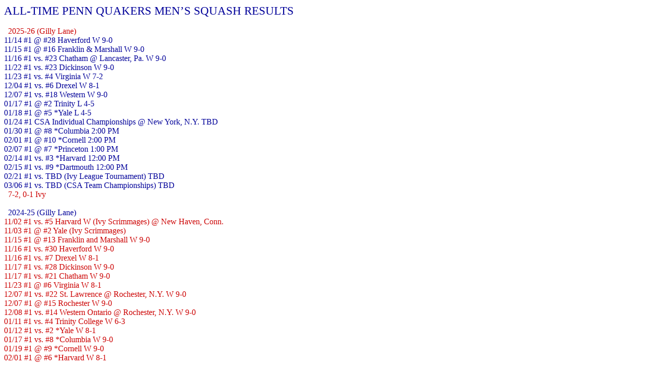

--- FILE ---
content_type: text/html
request_url: http://letsgoquakers.com/pennmsquashscores.html
body_size: 10629
content:
<!DOCTYPE html PUBLIC "-//W3C//DTD HTML 4.01 Transitional//EN">
<html>
  <head>
    <meta content="text/html; charset=windows-1252"
      http-equiv="Content-Type">
    <title>pennmsquashscores</title>
  </head>
  <body>
    <div style="color: rgb(0, 0, 153);"><big><big>ALL-TIME PENN QUAKERS
          MEN’S SQUASH RESULTS</big></big></div>
    <div style="color: rgb(0, 0, 153);">&nbsp;</div>
    <div style="color: rgb(0, 0, 153);">
      <div><font color="#cc0000"><font color="#000099"><font
              color="#cc0000"><font color="#000099"><font
                  color="#cc0000"><font color="#000099"><font
                      color="#cc0000"><font color="#000099"><font
                          color="#cc0000">&nbsp; 2025-26 (Gilly Lane)</font><br>
                        11/14 #1 @ #28 Haverford W 9-0<br>
                        11/15 #1 @ #16 Franklin &amp; Marshall W 9-0<br>
                        11/16 #1 vs. #23 Chatham @ Lancaster, Pa. W 9-0<br>
                        11/22 #1 vs. #23 Dickinson W 9-0<br>
                        11/23 #1 vs. #4 Virginia W 7-2<br>
                        12/04 #1 vs. #6 Drexel W 8-1<br>
                        12/07 #1 vs. #18 Western W 9-0<br>
                        01/17 #1 @ #2 Trinity L 4-5<br>
                        01/18 #1 @ #5 *Yale L 4-5<br>
                        01/24 #1 CSA Individual Championships @ New
                        York, N.Y. TBD<br>
                        01/30 #1 @ #8 *Columbia 2:00 PM<br>
                        02/01 #1 @ #10 *Cornell 2:00 PM<br>
                        02/07 #1 @ #7 *Princeton 1:00 PM<br>
                        02/14 #1 vs. #3 *Harvard 12:00 PM<br>
                        02/15 #1 vs. #9 *Dartmouth 12:00 PM<br>
                        02/21 #1 vs. TBD (Ivy League Tournament) TBD<br>
                        03/06 #1 vs. TBD (CSA Team Championships) TBD<br>
                        <font color="#cc0000">&nbsp; 7-2, 0-1 Ivy</font><br>
                        <br>
                        &nbsp; 2024-25 (Gilly Lane)</font><br>
                      11/02 #1 vs. #5 Harvard W (Ivy Scrimmages) @ New
                      Haven, Conn.<br>
                      11/03 #1 @ #2 Yale (Ivy Scrimmages)<br>
                      11/15 #1 @ #13 Franklin and Marshall W 9-0 <br>
                      11/16 #1 vs. #30 Haverford W 9-0 <br>
                      11/16 #1 vs. #7 Drexel W 8-1<br>
                      11/17 #1 vs. #28 Dickinson W 9-0<br>
                      11/17 #1 vs. #21 Chatham W 9-0<br>
                      11/23 #1 @ #6 Virginia W 8-1<br>
                      12/07 #1 vs. #22 St. Lawrence @ Rochester, N.Y. W
                      9-0<br>
                      12/07 #1 @ #15 Rochester W 9-0<br>
                      12/08 #1 vs. #14 Western Ontario @ Rochester, N.Y.
                      W 9-0<br>
                      01/11 #1 vs. #4 Trinity College W 6-3<br>
                      01/12 #1 vs. #2 *Yale W 8-1<br>
                      01/17 #1 vs. #8 *Columbia W 9-0<br>
                      01/19 #1 @ #9 *Cornell W 9-0<br>
                      02/01 #1 @ #6 *Harvard W 8-1<br>
                      02/02 #1 @ #10 *Dartmouth W 9-0<br>
                      02/09 #1 vs. #2 *Princeton W 6-3<br>
                      02/20 #1 @ #6 Drexel W 9-0<br>
                      03/07 #1 vs. #8 Columbia W 7-2 @ Drexel's Arlen
                      Specter Squash Center (Potter Cup)<br>
                      03/08 #1 vs. #4 Trinity W 9-0 @ Drexel's Arlen
                      Specter Squash Center (Potter Cup)<br>
                      03/09 #1 vs. #3 Yale W 6-3 @ Drexel's Arlen
                      Specter Squash Center (Potter Cup)<br>
                      <font color="#000099">&nbsp; 20-0, 6-0 Ivy/1st,
                        Potter Cup Champions</font><br>
                      <br>
                      &nbsp; 2023-24 (Gilly Lane)</font><br>
                    11/04 #1 &nbsp; &nbsp;&nbsp; Ivy Scrimmages @ New
                    Haven, Conn.<br>
                    11/04 #1&nbsp;&nbsp;&nbsp;&nbsp;&nbsp; Ivy
                    Scrimmages @ New Haven, Conn.<br>
                    11/05 #1 &nbsp; &nbsp;&nbsp; Ivy Scrimmages @ New
                    Haven, Conn.<br>
                    11/11 #1 vs. #19 Franklin &amp; Marshall W 8-1 @
                    Penn Squash Center (Pennsylvania State
                    Championships)<br>
                    11/11 #1 vs. #27 Dickinson W 9-0 @ Penn Squash
                    Center (Pennsylvania State Championships)<br>
                    11/12 #1 vs. #6 Drexel W 7-2 @ Penn Squash Center
                    (Pennsylvania State Championships)<br>
                    11/17 #1 vs. #15 Western University W 9-0<br>
                    11/18 #1 vs. #8 Virginia W 8-1<br>
                    11/18 #1 vs. #25 Navy W 9-0<br>
                    12/03 #1 vs. #11 Williams W 7-2<br>
                    01/19 #1 vs. #9 *Cornell W 7-2<br>
                    01/21 #1 @ #6 *Columbia W 7-2<br>
                    01/27 #1 vs. #10 *Dartmouth W 9-0<br>
                    01/28 #1 vs. #4 *Harvard W 7-2<br>
                    02/03 #1 @ #5 *Yale W 7-2<br>
                    02/04 #1 @ #3 Trinity L 4-5<br>
                    02/10 #2 @ #3 *Princeton L 4-5<br>
                    03/01 #3 vs. #6 Columbia W 8-1 @ Drexel's Arlen
                    Specter Squash Center (Potter Cup)<br>
                    03/02 #3 vs. #2 Princeton W 5-4 @ Drexel's Arlen
                    Specter Squash Center (Potter Cup)<br>
                    03/03 #3 vs. #1 Trinity W 7-1 @ Drexel's Arlen
                    Specter Squash Center (Potter Cup)<br>
                    <font color="#cc0000">&nbsp; 15-2, 5-1 Ivy/T-1st,
                      Potter Cup Champions</font><br>
                    <br>
                    &nbsp; 2022-23 (Gilly Lane)</font><br>
                  11/05 #2&nbsp; &nbsp;&nbsp;&nbsp;&nbsp; Ivy Scrimmages
                  @ New Haven, Conn.<br>
                  11/05 #2&nbsp; &nbsp;&nbsp;&nbsp;&nbsp; Ivy Scrimmages
                  @ New Haven, Conn.<br>
                  11/06 #2&nbsp; &nbsp;&nbsp;&nbsp;&nbsp; Ivy Scrimmages
                  @ New Haven, Conn.<br>
                  11/12 #2 @ #16 Franklin &amp; Marshall W 9-0
                  (Pennsylvania State Championships)<br>
                  11/12 #2 vs. #28 Dickinson W 9-0 @ Lancaster, Pa.
                  (Pennsylvania State Championships)<br>
                  11/13 #2 vs. #7 Drexel W 7-2 @ Lancaster, Pa.
                  (Pennsylvania State Championships)<br>
                  11/18 #2 @ #5 Virginia (Canceled)<br>
                  11/19 #2 vs. #11 Western University W 9-0<br>
                  11/20 #2 vs. #15 Tufts W 9-0<br>
                  12/03 #2 vs. #11 Rochester W 9-0<br>
                  12/03 #2 vs. #29 Haverford W 9-0<br>
                  12/04 #2 vs. #13 Chatham W 9-0<br>
                  01/13 #2 @ #8 *Cornell W 9-0<br>
                  01/15 #2 vs. #9 *Columbia W 9-0<br>
                  01/21 #2 @ #10 *Dartmouth W 9-0<br>
                  01/22 </font></font></font></font></font><font
          color="#cc0000"><font color="#000099"><font color="#cc0000"><font
                color="#000099"><font color="#cc0000"><font
                    color="#cc0000"><font color="#000099"><font
                        color="#cc0000"><font color="#000099"><font
                            color="#cc0000">#2 </font></font></font></font></font>@
                  #1 *Harvard L 4-5<br>
                  01/28 #2 vs. #4 *Yale W 7-2<br>
                  01/29 #2 vs. #6 Trinity W 7-2<br>
                  02/04 #2 vs. #3 *Princeton W 8-1<br>
                  02/16 #2 vs. #5 Virginia W 8-1 @ Baltimore, Md.<br>
                  02/24 #2 vs. #7 Drexel W 6-2 @ Hartford, Conn. (Potter
                  Cup)<br>
                  02/25 #2 @ #6 Trinity L 4-5 (Potter Cup)<br>
                  02/26 #2 vs. #4 Yale L 4-5 @ Hartford, Conn. (Potter
                  Cup)<br>
                  <font color="#000099">&nbsp; 16-3, 5-1 Ivy/2nd, Potter
                    Cup/4th</font><br>
                  <br>
                  &nbsp;&nbsp; 2021-22 (Gilly Lane)</font><br>
                11/06 #1&nbsp;&nbsp;&nbsp;&nbsp;&nbsp;&nbsp; Ivy
                Scrimmages @ New Haven, Conn.<br>
                11/06 #1&nbsp;&nbsp;&nbsp;&nbsp;&nbsp;&nbsp; Ivy
                Scrimmages @ New Haven, Conn.<br>
                11/07 #1&nbsp;&nbsp;&nbsp;&nbsp;&nbsp;&nbsp; Ivy
                Scrimmages @ New Haven, Conn.<br>
                11/13 #1 vs. #13 Chatham W 9-0 (Pennsylvania State
                Championships)<br>
                11/13 #1 vs. #5 Drexel W 9-0 (Pennsylvania State
                Championships)<br>
                11/14 #1 vs. #26 Dickinson W 9-0 (Pennsylvania State
                Championships)<br>
                11/14 #1 vs. #15 Franklin &amp; Marshall W 9-0
                (Pennsylvania State Championships)<br>
                11/19 #1 vs. #8 Virginia W 8-1<br>
                11/20 #1 vs. #22 Navy W 9-0<br>
                11/20 #1 vs. #14 Williams W 9-0<br>
                11/21 #1 vs. #23 Bates W 9-0<br>
                12/04 #1 @ #10 Rochester W 8-1<br>
                01/12 #1 vs. #18 Tufts (Postponed)<br>
                01/15 #1 vs. #2 *Harvard W 6-3<br>
                01/16 #1 vs. #11 *Dartmouth W 9-0<br>
                01/22 #1 @ #4 Trinity W 7-2<br>
                01/23 #1 @ #5 *Yale W 7-2<br>
                01/28 #1 @ #6 *Columbia W 8-1<br>
                01/30 #1 vs. #7 *Cornell (Postponed)<br>
                02/04 #1 @ #5 *Princeton W 5-4<br>
                02/06 #1 vs. #7 *Cornell W 9-0<br>
                02/18 #1 vs. #8 Drexel W 9-0 @ Penn Squash Center
                (Potter Cup)<br>
                02/19 #1 vs. #4 Yale W 6-3 @ Penn Squash Center (Potter
                Cup)<br>
                02/20 #1 vs. #2 Harvard L 4-5 @ Penn Squash Center
                (Potter Cup)<br>
                <font color="#cc0000">&nbsp; 18-1, 6-0 Ivy/1st, Potter
                  Cup/2nd</font><br>
                <br>
                2020-21 Men's Squash season canceled due to a nationwide
                outbreak of Coronavirus COVID-19</font><br>
              <br>
              &nbsp;&nbsp; 2019-20 (Gilly Lane)</font><br>
            11/09 #3 vs. #13 Cornell W @ Penn Squash Center (Ivy
            Scrimmages)<br>
            11/09 #3 vs. #5 Yale W 7-2 @ Penn Squash Center (Ivy
            Scrimmages)<br>
            11/10 #3 vs. #1 Harvard L 4-5 @ Penn Squash Center (Ivy
            Scrimmages) (2nd place)<br>
            11/16 #3 vs. #26 Dickinson W 9-0 @ Penn Squash Center
            (Pennsylvania State Classic)<br>
            11/17 #3 vs. #11 Drexel W 6-3 @ Penn Squash Center
            (Pennsylvania State Classic)<br>
            11/23 #3 @ #9 George Washington W 9-0<br>
            11/24 #3 @ #16 Navy W 9-0<br>
            12/07 #3 vs. #6 Rochester W 7-2<br>
            12/08 #3 vs. #15 St. Lawrence W 9-0<br>
            01/11 #3 @ #1 *Harvard L 1-8<br>
            01/12 #3 @ #11 *Dartmouth W 9-0<br>
            01/18 #3 @ #2 Trinity L 3-6<br>
            01/29 #3 vs. #4 *Princeton W 7-2<br>
            02/01 #3 vs. #15 *Brown W 9-0<br>
            02/02 #3 vs. #8 *Yale W 9-0<br>
            02/07 #3 vs. #11 *Columbia W 9-0<br>
            02/09 #3 @ #13 *Cornell W 9-0<br>
          </font></font><font color="#cc0000"><font color="#000099"><font
              color="#cc0000"><font color="#000099">02/28 #3 vs. #6 Yale
                W 8-1 @ Cambridge, Mass. (Potter Cup)<br>
              </font></font>02/29 #3 vs. #2 Trinity W 6-3 @ Cambridge,
            Mass. (Potter Cup)<br>
            03/01 #3 @ #1 Harvard L 1-6 @ Cambridge, Mass. (Potter Cup)<br>
            <font color="#cc0000">&nbsp; 14-3, 6-1 Ivy/2nd, Potter
              Cup/2nd</font><br>
            <br>
            &nbsp;&nbsp; 2018-19 (Gilly Lane)</font><br>
          11/03 #6 vs. #8 Princeton W @ New Haven, Conn. (Ivy
          Scrimmages)<br>
          11/03 #6 vs. #3 Columbia W @ New Haven, Conn. (Ivy Scrimmages)<br>
          11/04 #6 vs. #2 Harvard L 4-5 @ New Haven, Conn. (Ivy
          Scrimmages) (2nd place)<br>
          11/10 #6 @ #17 Franklin &amp; Marshall W 9-0 (Pennsylvania
          State Classic)<br>
          11/11 #6 vs. #11 Drexel W 8-1 @ Lancaster, Pa. (</font><font
          color="#cc0000"><font color="#cc0000">Pennsylvania State
            Classic)<br>
          </font>11/17 #6 vs. #9 George Washington W 9-0 @ Drexel<br>
          11/18 #6 vs. #13 Virginia W 9-0 @ Drexel<br>
          12/01 #6 @ #5 Rochester W 6-3<br>
          12/02 #6 @ #4 St. Lawrence W 7-2<br>
          01/12 #4 @ #7 *Yale W 7-2<br>
          01/13 #4 @ #15 *Brown W 9-0<br>
          01/26 #1 vs. #4 Trinity L 3-6 @ Drexel<br>
          01/26 #1 vs. #26 Colby W 9-0 @ Drexel<br>
          01/29 #3 @ #8 *Princeton W 5-4<br>
          02/02 #3 vs. #5 *Dartmouth W 6-3 @ Drexel<br>
          02/03 #3 vs. #1 *Harvard L 3-6 @ Drexel<br>
          02/08 #2 vs. #14 *Cornell W 9-0 @ Drexel<br>
          02/10 #2 @ #5 *Columbia L 3-6<br>
          02/15 #4 @ #5 Yale W 8-1 (Potter Cup)<br>
          02/16 #4 vs. #1 Harvard L 1-8 @ New Haven, Conn. (Potter Cup)<br>
          02/17 #4 vs. #2 Rochester W 5-4 @ New Haven, Conn. (Potter
          Cup)<br>
          <font color="#000099">&nbsp; 14-4, 5-2 Ivy/2nd, Potter Cup/3rd</font><br>
          <br>
          &nbsp;&nbsp; 2017-18 (Gilly Lane)</font><br>
        11/04 #5 vs. #10 Dartmouth W 5-3 @ New Haven, Conn. (Ivy
        Scrimmages)<br>
        11/04 #5 vs. #2 Harvard L @ New Haven, Conn. (Ivy Scrimmages)<br>
        11/05 #5 @ #8 Yale W (Ivy Scrimmages) (3rd place)<br>
        11/11 #5 vs. #15 Franklin and Marshall W 9-0 @ Ringe Squash
        Courts (Pennsylvania State Classic)<br>
        11/12 #5 vs. #7 Drexel W 8-1 @ Ringe Squash Courts (Pennsylvania
        State Classic)<br>
        11/18 #5 @ #17 Virginia W 9-0<br>
        11/19 #5 @ #14 Navy W 7-2<br>
        12/03 #5 vs. #3 St. Lawrence L 3-6<br>
        12/03 #5 vs. #20 Williams W 9-0<br>
        01/10 #5 vs. #6 Rochester W 5-4<br>
        01/13 #5 vs. #8 *Yale W 5-4<br>
        01/14 #5 vs. #20 *Brown W 9-0<br>
        01/20 #5 @ #1 Trinity L 0-9<br>
        01/31 #5 vs. #6 *Princeton L 4-5<br>
        02/03 #6 @ #5 *Dartmouth W 5-4<br>
        02/04 #6 @ #3 *Harvard L 4-5<br>
        02/09 #6 @ #15 *Cornell W 9-0<br>
        02/11 #6 vs. #2 *Columbia L 4-5<br>
        <font color="#cc0000"><font color="#000099">02/23 #6 vs. #3
            Harvard L 2-7 @ Hartford, Conn. (Potter Cup)<br>
            02/24 #6 vs. #7 Rochester L 3-6 @ Hartford, Conn. (Potter
            Cup)<br>
            02/25 #6 vs. #8 Princeton W 7-2 @ Hartford, Conn. (Potter
            Cup)<br>
          </font>&nbsp; 10-7, 4-3 Ivy/T-3rd, Potter Cup/7th<br>
        </font><br>
        &nbsp;&nbsp; 2016-17 (Gilly Lane)
        <div style="color: rgb(204, 0, 0);">11/12 #6 vs. #12 Princeton W
          5-4 @ New Haven, Conn. (Ivy Scrimmages)</div>
        <div style="color: rgb(204, 0, 0);">11/12 #6 @ #2 Yale L 2-7
          (Ivy Scrimmages)<br>
        </div>
        <div style="color: rgb(204, 0, 0);">
          <div style="color: rgb(204, 0, 0);">11/13 #6 vs. #5 Harvard L
            3-6 @ New Haven, Conn. (Ivy Scrimmages) (4th place)<br>
          </div>
          11/19 #6 vs. #11 George Washington W 9-0</div>
        <div style="color: rgb(204, 0, 0);">11/19 #6 vs. Virginia W 9-0<br>
        </div>
        <div style="color: rgb(204, 0, 0);">11/30 #6 @ #9 Drexel L 4-5<br>
        </div>
        <div style="color: rgb(204, 0, 0);">12/03 #6 @ #3 Rochester L
          2-7<br>
        </div>
        <div style="color: rgb(204, 0, 0);">12/04 #6 @ #4 St. Lawrence W
          5-4<br>
        </div>
        <div style="color: rgb(204, 0, 0);">01/08 #7 vs. #1 Trinity L
          1-8<br>
        </div>
        <div style="color: rgb(204, 0, 0);">01/14 #7 vs. #4 *Harvard L
          1-8<br>
        </div>
        <div style="color: rgb(204, 0, 0);">01/15 #7 vs. #9 *Dartmouth W
          8-1<br>
        </div>
        <div style="color: rgb(204, 0, 0);">01/25 #7 vs. #15 Navy W 7-2<br>
        </div>
        <div style="color: rgb(204, 0, 0);">02/01 #6 @ #10 *Princeton W
          6-3<br>
        </div>
        <div style="color: rgb(204, 0, 0);">02/04 #6 @ #20 *Brown W 8-1<br>
        </div>
        <div style="color: rgb(204, 0, 0);">02/05 #6 @ *#9 Yale L 2-7<br>
        </div>
        <div style="color: rgb(204, 0, 0);">02/10 #6 @ #3 *Columbia L
          3-6<br>
        </div>
        <div style="color: rgb(204, 0, 0);">02/12 #6 vs. #11 *Cornell W
          8-1<br>
        </div>
        <div style="color: rgb(204, 0, 0);">02/17 #8 vs. #1 Trinity L
          1-8 @ Cambridge, Mass. (Potter Cup)<br>
        </div>
        <div style="color: rgb(204, 0, 0);">02/18 #8 vs. #4 Rochester L
          3-6 @ Cambridge, Mass. (Potter Cup)<br>
        </div>
        <div style="color: rgb(204, 0, 0);">02/19 #8 vs. #7 Yale W 7-2 @
          Cambridge, Mass. (Potter Cup)<br>
        </div>
        &nbsp; 9-8, 4-3 Ivy/4th, Potter Cup/7th<br>
        <br>
        &nbsp;<span style="color: rgb(204, 0, 0);">&nbsp; 2015-16 (Jack
          Wyant)</span>
        <div>11/14 #7 &nbsp;&nbsp;&nbsp;&nbsp; Ivy Scrimmages&nbsp;@ New
          Haven, Conn.</div>
        <div>11/15 #7&nbsp;&nbsp;&nbsp;&nbsp;&nbsp; Ivy
          Scrimmages&nbsp;@ New Haven, Conn.</div>
        <div>11/20 #7 @ #16 Navy W 9-0<br>
        </div>
        11/21 #7 @ #13 George Washington W 8-1<br>
        <div>11/24 #7 vs. #9 Drexel W 5-4<br>
        </div>
        <div>12/05 #7 vs. #4 Rochester W 6-3<br>
        </div>
        12/06 #7 vs. #3 St. Lawrence W 5-4<br>
        <div>
          <div>12/06 #7 vs. #15 Williams W 9-0<br>
          </div>
          01/09 #2 @ #6 *Harvard L 3-6<br>
        </div>
        <div>01/10 #2 @ #7 *Dartmouth W 5-4<br>
        </div>
        <div>01/23 #3 @ #1 Trinity L 1-8<br>
        </div>
        <div>01/30 #2 vs. #11 *Princeton W 8-1<br>
        </div>
        <div>02/06 #2 vs. #16 *Brown W 9-0<br>
        </div>
        <div>02/07 #2 vs. #4 *Yale L 3-6<br>
        </div>
        <div>02/12 #3 vs. #8 *Columbia L 4-5<br>
        </div>
        <div>02/14 #3 @ #12 *Cornell L 4-5<br>
        </div>
        <div>
          <div>02/26 #5 vs. #4 Rochester L 1-8 @ New Haven, Conn.
            (Potter Cup)<br>
          </div>
          02/27 #5 vs. #8 Columbia W 5-4 @ New Haven, Conn. (Potter Cup)<br>
          02/28 #5 vs. #6 Harvard W 7-2 @ New Haven, Conn. (Potter Cup)</div>
        <div style="color: rgb(204, 0, 0);">&nbsp; 11-6, 3-4 Ivy/T-5th,
          Potter Cup/5th<br>
          <br>
        </div>
        &nbsp;&nbsp; 2014-15 (Jack Wyant)</div>
      <div style="color: rgb(204, 0, 0);">11/08 # 9 &nbsp;
        &nbsp;&nbsp;&nbsp; Ivy Scrimmages&nbsp;@ New Haven, Conn.<br>
      </div>
      <div style="color: rgb(204, 0, 0);">11/09 # 9 &nbsp;
        &nbsp;&nbsp;&nbsp; Ivy Scrimmages&nbsp;@ New Haven, Conn.<br>
      </div>
      <div style="color: rgb(204, 0, 0);">11/22 # 9&nbsp; @ #13 Bates W
        7-2</div>
      <div style="color: rgb(204, 0, 0);">11/22 # 9&nbsp; @ #23 Colby W
        9-0</div>
      <div style="color: rgb(204, 0, 0);">11/23 # 9&nbsp; @ #22 Bowdoin
        W 9-0</div>
      <div style="color: rgb(204, 0, 0);">12/04 # 9&nbsp; vs. #16 Navy W
        7-2<br>
      </div>
      <div style="color: rgb(204, 0, 0);">12/09 # 8&nbsp; vs. #12
        Franklin &amp; Marshall L 4-5<br>
      </div>
      <div style="color: rgb(204, 0, 0);">01/10 #11 vs. #8 *Dartmouth W
        7-2<br>
      </div>
      <div style="color: rgb(204, 0, 0);">01/11 #11 vs. #5 *Harvard L
        2-7<br>
      </div>
      <div style="color: rgb(204, 0, 0);">01/14 #11 vs. #2 Trinity L 2-7<br>
      </div>
      <div style="color: rgb(204, 0, 0);">01/20 #10 @ #12 Drexel W 6-3<br>
      </div>
      <div style="color: rgb(204, 0, 0);">01/28 #10 @ #8 *Princeton L
        4-5<br>
      </div>
      <div style="color: rgb(204, 0, 0);">01/31 #10 @ #4 *Yale L 2-7<br>
      </div>
      <div style="color: rgb(204, 0, 0);">02/01 #10 @ #13 *Brown W 9-0<br>
      </div>
      <div style="color: rgb(204, 0, 0);">02/06 #10 vs. #7 *Cornell W
        8-1<br>
      </div>
      <div style="color: rgb(204, 0, 0);">02/08 #10 @ #4 *Columbia L 2-7<br>
      </div>
      <div style="color: rgb(204, 0, 0);">02/20 # 8&nbsp; @ #1 Trinity L
        1-8 (Potter Cup)<br>
        02/21 # 8&nbsp; vs. #5 Yale L 4-5 @ Hartford, Conn. (Potter Cup)<br>
        02/22 # 8&nbsp; vs. #7 Franklin &amp; Marshall W 6-3 @ Hartford,
        Conn. (Potter Cup)<br>
      </div>
      <div>&nbsp; 9-8, 3-4 Ivy/T-4th, Potter Cup/7th<br>
        <br>
      </div>
      <span style="color: rgb(204, 0, 0);">&nbsp; 2013-14 (Jack Wyant)</span></div>
    <div style="color: rgb(0, 0, 153);">11/09 #14 &nbsp; &nbsp;&nbsp;
      Ivy Scrimmages @ New Haven, Conn.<br>
      11/10 #14 &nbsp;&nbsp;&nbsp;&nbsp; Ivy Scrimmages @ New Haven,
      Conn.<br>
      11/23 #14 vs. #11 Williams W 8-1</div>
    <div style="color: rgb(0, 0, 153);">11/24 #14 vs. #19 George
      Washington W 7-2</div>
    <div style="color: rgb(0, 0, 153);">12/05 #13 @ #14 Navy W 6-3</div>
    <div style="color: rgb(0, 0, 153);">01/11 #13 @ #10 *Dartmouth W 5-4</div>
    <div style="color: rgb(0, 0, 153);">01/12 #13 @ #2 *Harvard L 0-9</div>
    <div style="color: rgb(0, 0, 153);">01/18 #10 @ #1 Trinity L 0-9</div>
    <div style="color: rgb(0, 0, 153);">01/22 #10 vs. #14 Drexel W 7-2</div>
    <div style="color: rgb(0, 0, 153);">01/27 #10 vs. #7 *Princeton W
      7-2</div>
    <div style="color: rgb(0, 0, 153);">02/01 #10 vs. #3 *Yale L 0-9</div>
    <div style="color: rgb(0, 0, 153);">02/02 #10 vs. #19 *Brown W 8-1</div>
    <div style="color: rgb(0, 0, 153);">02/07 # 8&nbsp; @ #7 *Cornell L
      1-8</div>
    <div style="color: rgb(0, 0, 153);">02/09 # 8&nbsp; vs. #11
      *Columbia W 5-4</div>
    <div style="color: rgb(0, 0, 153);">02/14 # 8&nbsp; vs. #1 Harvard L
      0-9 @ Boston, Mass. (Potter Cup)</div>
    <div style="color: rgb(0, 0, 153);">02/15 # 8&nbsp; vs. #4 St.
      Lawrence (N.Y.) L 1-8 @ Boston, Mass. (Potter Cup)</div>
    <div style="color: rgb(0, 0, 153);">02/16 # 8&nbsp; vs. #6 Rochester
      L 2-7 @ Boston, Mass. (Potter Cup)</div>
    <div style="color: rgb(204, 0, 0);">&nbsp; 8-7, 4-3 Ivy/4th, Potter
      Cup/8th</div>
    <div style="color: rgb(0, 0, 153);">&nbsp;</div>
    <div style="color: rgb(0, 0, 153);">&nbsp; 2012-13 (Jack Wyant)</div>
    <div style="color: rgb(204, 0, 0);">11/10 # 9 &nbsp;&nbsp;
      &nbsp;&nbsp; Ivy Scrimmages @ New Haven, Conn.<br>
      11/11 # 9 &nbsp; &nbsp;&nbsp;&nbsp; Ivy Scrimmages @ New Haven,
      Conn.<br>
      11/17 # 9&nbsp; vs. #15 Bates W 5-4</div>
    <div style="color: rgb(204, 0, 0);">11/17 # 9&nbsp; @ #16 George
      Washington L 4-5</div>
    <div style="color: rgb(204, 0, 0);">11/28 # 9&nbsp; @ #19 Drexel W
      6-3</div>
    <div style="color: rgb(204, 0, 0);">11/30 # 9&nbsp; @ #12 Williams L
      4-5</div>
    <div style="color: rgb(204, 0, 0);">12/06 #13 vs. #16 Navy W 8-1</div>
    <div style="color: rgb(204, 0, 0);">01/12 #13 vs. #3 *Harvard L 0-9</div>
    <div style="color: rgb(204, 0, 0);">01/13 #13 vs. #8 *Dartmouth L
      1-8</div>
    <div style="color: rgb(204, 0, 0);">01/16 #13 @ #7 Franklin &amp;
      Marshall L 1-8</div>
    <div style="color: rgb(204, 0, 0);">01/19 #12 vs. #2 Trinity L 0-9</div>
    <div style="color: rgb(204, 0, 0);">01/30 #12 @ #1 *Princeton L 0-9</div>
    <div style="color: rgb(204, 0, 0);">02/02 #12 @ #18 *Brown W 6-3</div>
    <div style="color: rgb(204, 0, 0);">02/03 #12 @ #4 *Yale L 3-6</div>
    <div style="color: rgb(204, 0, 0);">02/08 #12 @ #11 *Columbia L 4-5</div>
    <div style="color: rgb(204, 0, 0);">02/10 #12 vs. #5 *Cornell L 2-7</div>
    <div style="color: rgb(204, 0, 0);">02/22 #12 vs. #13 Western
      Ontario L 1-8 @ New Haven, Conn. (Hoehn Cup)</div>
    <div style="color: rgb(204, 0, 0);">02/23 #12 vs. #16 Brown W 7-2 @
      New Haven, Conn. (Hoehn Cup)</div>
    <div style="color: rgb(204, 0, 0);">02/24 #12 vs. #15 Bates L 4-5
      (Hoehn Cup) @ Wallingford, Conn.</div>
    <div style="color: rgb(0, 0, 153);">&nbsp; 5-12, 1-6 Ivy/T-7th,
      Hoehn Cup/6th</div>
    <div style="color: rgb(0, 0, 153);">&nbsp;</div>
    <div style="color: rgb(204, 0, 0);">&nbsp; 2011-12 (Jack Wyant)</div>
    <div style="color: rgb(0, 0, 153);">11/12
      #12&nbsp;&nbsp;&nbsp;&nbsp; &nbsp; Ivy Scrimmages @ New Haven,
      Conn.<br>
      11/13 #12 &nbsp;&nbsp;&nbsp; &nbsp; Ivy Scrimmages @ New Haven,
      Conn..<br>
      11/30 #12 vs. #28 Drexel W 9-0 <br>
      12/03 #12 vs. #3 *Princeton L 0-9 <br>
      12/07 #12 @ #11 Navy W 5-4 <br>
      12/10 #12 vs. #10 Williams W 6-3 <br>
      01/14&nbsp; # 9 @ #5 *Harvard L 0-9 <br>
      01/15&nbsp; # 9 @ #7 *Dartmouth L 4-5 <br>
      01/19&nbsp; # 9 vs. #8 Franklin &amp; Marshall L 4-5 <br>
      01/29&nbsp; # 9 @ #2 Trinity L 1-8 <br>
      02/04&nbsp; # 9 vs. #15 *Brown W 7-2 <br>
      02/05&nbsp; # 9 vs. #1 *Yale L 1-8<br>
      02/10&nbsp; # 9 vs. #15 *Columbia W 7-2 <br>
      02/12&nbsp; # 9 @ #6 *Cornell L 0-9 <br>
      02/17&nbsp; # 9 vs. #16 Bates W 8-1 @ Princeton, N.J. (Hoehn Cup)<br>
      02/18&nbsp; # 9 vs. #12 St. Lawrence W 5-4 @ Princeton, N.J.
      (Hoehn Cup)</div>
    <div style="color: rgb(0, 0, 153);">02/19&nbsp; # 9 vs. #14 Columbia
      W 8-1 @ Princeton, N.J. (Hoehn Cup)</div>
    <div style="color: rgb(204, 0, 0);">&nbsp; 8-7, 2-5 Ivy/6th, Hoehn
      Cup Champions</div>
    <div style="color: rgb(0, 0, 153);">&nbsp;</div>
    <div style="color: rgb(0, 0, 153);">&nbsp; 2010-11 (Jack Wyant)</div>
    <div style="color: rgb(204, 0, 0);">11/06&nbsp; #9 &nbsp;
      &nbsp;&nbsp; Ivy Scrimmages @ New Haven, Conn.<br>
      11/07&nbsp; #9&nbsp; &nbsp;&nbsp;&nbsp; Ivy Scrimmages @ New
      Haven, Conn.<br>
      11/20&nbsp; #9 vs. #5 *Cornell L 4-5 <br>
      12/01&nbsp; #9 @ #10 Franklin &amp; Marshall L 1-8 <br>
      12/04&nbsp; #9 @ *#2 Yale L 0-9 <br>
      12/04&nbsp; #9 vs. #12 Bates W 9-0</div>
    <div style="color: rgb(204, 0, 0);">12/05&nbsp; #9 @ #14 *Brown W
      7-2 <br>
      12/09&nbsp; #9 vs. #16 Navy W 9-0 <br>
      01/15 #10 vs. #11 Williams W 5-4 <br>
      01/22 #10 vs. #1 Trinity L 0-9 <br>
      01/27 #10 @ #3 *Princeton L 0-9 <br>
      02/05 #10 vs. #6 *Harvard L 1-8 <br>
      02/06 #10 vs. #7 *Dartmouth L 3-6 <br>
      02/13 #10 vs. #4 Rochester L 2-7 <br>
      02/25 #10 vs. #15 Bates W 7-2 @ Cambridge, Mass. (Hoehn Cup)<br>
      02/26 #10 vs. #11 Williams W 6-3 @ Cambridge, Mass. (Hoehn Cup)</div>
    <div style="color: rgb(204, 0, 0);">02/27 #10 vs. #9 Western Ontario
      L 2-7 @ Cambridge, Mass.</div>
    <div style="color: rgb(0, 0, 153);">&nbsp; 6-9, 1-5 Ivy/6th, Hoehn
      Cup/2nd</div>
    <div style="color: rgb(0, 0, 153);">&nbsp;</div>
    <div style="color: rgb(204, 0, 0);">&nbsp; 2009-10 (Craig
      Thorpe-Clark)</div>
    <div style="color: rgb(0, 0, 153);">11/07 #9 &nbsp; &nbsp;&nbsp; Ivy
      Scrimmages @ New Haven, Conn.<br>
      11/08 #9 &nbsp;&nbsp;&nbsp;&nbsp; Ivy Scrimmages @ New Haven,
      Conn.<br>
      11/14 #9 &nbsp;&nbsp;&nbsp;&nbsp; Alumni Round Robin<br>
      11/21 #9 vs. #8 Western Ontario L 4-5 <br>
      11/21 #9 @ #6 *Cornell L 0-9 <br>
      12/02 #9 vs. #12 Franklin &amp; Marshall W 8-1 <br>
      12/05 #9 vs. #2 *Yale L 0-9 <br>
      12/06 #9 vs. #14 *Brown W 6-3 <br>
      01/13 #9 @ #13 Navy W 6-3 <br>
      01/16 #9 @ #10 Williams W 5-4 <br>
      01/16 #9 @ #18 Amherst W 9-0 <br>
      01/23 #9 @ #1 Trinity L 0-9 <br>
      01/27 #9 vs. #4 *Princeton L 0-9 <br>
      02/06 #9 @ #5 *Harvard L 2-7 <br>
      02/07 #9 @ #7 *Dartmouth L 3-6 <br>
      02/19 #9 vs. #16 St. Lawrence W 9-0 @ New Haven, Conn. (Hoehn Cup)<br>
      02/20 #9 vs. #12 Franklin &amp; Marshall W 6-3 @ New Haven, Conn.
      (Hoehn Cup)</div>
    <div style="color: rgb(0, 0, 153);">02/21 #9 vs. #8 Western Ontario
      W 5-4 @ New Haven, Conn. (Hoehn Cup)</div>
    <div style="color: rgb(204, 0, 0);">&nbsp; 8-7, 1-5 Ivy/6th, Hoehn
      Cup Champions</div>
    <div style="color: rgb(0, 0, 153);">&nbsp;</div>
    <div style="color: rgb(0, 0, 153);">&nbsp; 2008-09 (Craig
      Thorpe-Clark)</div>
    <div style="color: rgb(204, 0, 0);">11/08 #7 &nbsp; &nbsp;&nbsp; Ivy
      Scrimmages @ New Haven, Conn.<br>
      11/09 #7 &nbsp;&nbsp;&nbsp;&nbsp; Ivy Scrimmages @ New Haven,
      Conn.<br>
      11/22 #7 vs. #6 *Cornell L 1-8 <br>
      11/22 #7 vs. #20 Middlebury W 8-1 <br>
      12/04 #6 vs. #12 Navy W 9-0 <br>
      12/06 #6 @ #3 *Yale L 1-8 <br>
      12/07 #6 @ #14 *Brown W 8-1 <br>
      01/17 #7 vs. #15 Amherst W 9-0 <br>
      01/17 #7 vs. #10 Williams W 6-3 <br>
      01/21 #7 @ #16 Franklin &amp; Marshall W 7-2 <br>
      01/24 #7 @ #1 Trinity L 0-9 <br>
      01/28 #7 @ #2 *Princeton L 0-9 <br>
      02/07 #7 vs. #5 *Harvard L 4-5 <br>
      02/08 #7 vs. #8 *Dartmouth W 5-4 <br>
      02/14 #7 @ #6 Rochester L 0-9 <br>
      02/20 #7 @ #2 Princeton L 0-9 (Potter Cup)<br>
      02/21 #7 vs. #3 Yale L 2-7 @ Princeton, N.J. (Potter Cup)</div>
    <div style="color: rgb(204, 0, 0);">02/22 #7 vs. #8 Dartmouth W 5-4
      @ Princeton, N.J. (Potter Cup)</div>
    <div style="color: rgb(0, 0, 153);">&nbsp; 8-8, 2-4 Ivy/5th, Potter
      Cup/7th</div>
    <div style="color: rgb(0, 0, 153);">&nbsp;</div>
    <div style="color: rgb(204, 0, 0);">&nbsp; 2007-08 (Craig
      Thorpe-Clark)</div>
    <div style="color: rgb(0, 0, 153);">11/10 #6&nbsp; &nbsp;
      &nbsp;&nbsp; Ivy Scrimmages @ New Haven, Conn.<br>
      11/11 #6&nbsp; &nbsp;&nbsp;&nbsp;&nbsp; Ivy Scrimmages @ New
      Haven, Conn.<br>
      11/17 #6 @ #11 *Cornell L 4-5 <br>
      11/17 #6 vs. #5 Western Ontario L 2-7 <br>
      12/01 #6 vs. #3 *Yale L 4-5 <br>
      12/02 #6 vs. #15 *Brown W 9-0 <br>
      01/12 #6 @ #13 Navy W 7-2<br>
      01/19 #6 @ #8 Williams W 6-3 <br>
      01/19 #6 @ #16 Amherst W 8-1<br>
      01/20 #6 vs. #12 Bowdoin W 9-0 <br>
      01/25 #6 vs. #1 Trinity L 0-9 <br>
      01/29 #6 vs. #14 Franklin &amp; Marshall W 9-0 <br>
      02/06 #6 vs. #2 *Princeton L 0-9</div>
    <div style="color: rgb(0, 0, 153);">02/09 #6 @ #4 *Harvard L 3-6 <br>
      02/10 #6 @ #7 *Dartmouth W 7-2 <br>
      02/15 #6 vs. #3 Yale L 2-7 @ Cambridge, Mass. (Potter Cup)<br>
      02/16 #6 vs. #7 Dartmouth W 9-0 @ Cambridge, Mass. (Potter Cup)</div>
    <div style="color: rgb(0, 0, 153);">02/17 #6 vs. #5 Western Ontario
      W 5-4 @ Cambridge, Mass. (Potter Cup)</div>
    <div style="color: rgb(204, 0, 0);">&nbsp; 9-7, 2-4 Ivy/4th, Potter
      Cup/5th</div>
    <div style="color: rgb(0, 0, 153);">&nbsp;</div>
    <div style="color: rgb(0, 0, 153);">&nbsp; 2006-07 (Craig
      Thorpe-Clark)</div>
    <div style="color: rgb(204, 0, 0);">11/04 #5 &nbsp; &nbsp;&nbsp; Ivy
      Scrimmages @ New Haven, Conn.<br>
      11/05 #5 &nbsp;&nbsp;&nbsp;&nbsp; Ivy Scrimmages @ New Haven,
      Conn.<br>
      11/18 #5 vs. #11 *Cornell W 9-0 <br>
      12/02 #5 @ #4 *Yale W 6-3 <br>
      12/03 #5 @ #11 *Brown W 9-0 <br>
      01/10 #4 vs. #12 Navy W 9-0 <br>
      01/13 #4 vs. #10 Amherst W 9-0 <br>
      01/13 #4 vs. #7 Williams W 9-0 <br>
      01/20 #4 @ #17 Franklin &amp; Marshall W 7-2 <br>
      01/27 #4 @ #1 Trinity L 0-9 <br>
      01/31 #4 @ #2 *Princeton L 0-9 <br>
      02/10 #4 vs. #2 *Harvard L 3-6 <br>
      02/11 #4 vs. #7 *Dartmouth W 9-0 <br>
      02/23 #4 @ #5 Yale L 2-7 (Potter Cup)<br>
      02/24 #4 vs. #8 Dartmouth W 8-1 @ New Haven, Conn. (Potter Cup)</div>
    <div style="color: rgb(204, 0, 0);">02/25 #4 vs. #7 Williams W 8-1 @
      New Haven, Conn. (Potter Cup)</div>
    <div style="color: rgb(0, 0, 153);">&nbsp; 10-4, 4-2 Ivy/3rd, Potter
      Cup/5th</div>
    <div style="color: rgb(0, 0, 153);">&nbsp;</div>
    <div style="color: rgb(204, 0, 0);">&nbsp; 2005-06 (Craig
      Thorpe-Clark)</div>
    <div style="color: rgb(0, 0, 153);">11/19 #6 @ #9 *Cornell W 7-2 <br>
      11/19 #6 vs. #3 Western Ontario L 3-6 <br>
      12/03 #6 vs. #4 *Yale L 4-5 <br>
      12/04 #6 vs. #9 *Brown W 9-0 <br>
      12/06 #6 vs. #15 Franklin &amp; Marshall W 8-1 <br>
      01/11 #6 @ #13 Navy W 9-0 <br>
      01/14 #6 @ #11 Amherst W 9-0 <br>
      01/14 #6 @ #10 Williams W 9-0 <br>
      01/27 #6 vs. #1 Trinity L 0-9 <br>
      02/01 #5 @ #30 Haverford W 9-0 <br>
      02/08 #5 vs. #4 *Princeton L 1-8 <br>
      02/11 #5 @ #2 *Harvard L 3-6 <br>
      02/12 #5 @ #8 *Dartmouth W 7-2 <br>
      02/17 #4 vs. #5 Harvard L 2-7 @ Princeton, N.J. (Potter Cup)<br>
      02/18 #4 vs. #8 Dartmouth W 6-3 @ Princeton, N.J. (Potter Cup)</div>
    <div style="color: rgb(0, 0, 153);">02/19 #4 vs. #3 Western Ontario
      L 2-7 @ Princeton, N.J. (Potter Cup)</div>
    <div style="color: rgb(204, 0, 0);">&nbsp; 9-7, 3-3 Ivy/4th, Potter
      Cup/6th</div>
    <div style="color: rgb(0, 0, 153);">&nbsp;</div>
    <div style="color: rgb(0, 0, 153);">&nbsp; 2004-05 (Craig
      Thorpe-Clark)</div>
    <div style="color: rgb(204, 0, 0);">11/13 #4 &nbsp; &nbsp;&nbsp; Ivy
      Scrimmages @ New Haven, Conn.<br>
      11/14 #4 &nbsp;&nbsp;&nbsp;&nbsp; Ivy Scrimmages @ New Haven,
      Conn.<br>
      11/20 #4 vs. #28 Haverford W 9-0 <br>
      11/20 #4 vs. #7 *Cornell W 7-2 <br>
      12/04 #4 @ #3 *Yale L 2-7 <br>
      12/05 #4 @ #9 *Brown W 9-0 <br>
      01/12 #4 vs. #11 Navy W 9-0 <br>
      01/15 #4 vs. #14 Amherst W 9-0 <br>
      01/15 #4 vs. #26 George Washington W 9-0 <br>
      01/22 #4 @ #1 Trinity L 0-9 <br>
      01/26 #4 @ #5 *Princeton L 3-6 <br>
      01/29 #4 @ #16 Franklin &amp; Marshall W 9-0 <br>
      02/04 #4 vs. #10 Williams W 6-3 <br>
      02/05 #4 vs. #2 *Harvard L 1-8 <br>
      02/06 #4 vs. #8 *Dartmouth W 5-4 <br>
      02/25 #4 vs. #5 Princeton L 1-8 @ Cambridge, Mass. (Potter Cup)<br>
      02/26 #4 vs. #8 Dartmouth W 7-2 @ Cambridge, Mass. (Potter Cup)</div>
    <div style="color: rgb(204, 0, 0);">02/27 #4 vs. #7 Cornell W 7-2 @
      Cambridge, Mass. (Potter Cup)</div>
    <div style="color: rgb(0, 0, 153);">&nbsp; 11-5, 3-3 Ivy/4th, Potter
      Cup/5th</div>
    <div style="color: rgb(0, 0, 153);">&nbsp;</div>
    <div style="color: rgb(204, 0, 0);">&nbsp; 2003-04 (Craig
      Thorpe-Clark)</div>
    <div style="color: rgb(0, 0, 153);">11/22 #8 @ #6 *Cornell L 3-6 <br>
      11/22 #8 vs. #7 Western Ontario L 3-6 <br>
      12/07 #8 vs. #10 *Brown W 8-1 <br>
      01/14 #8 @ #16 Navy W 9-0 <br>
      01/17 #8 @ #11 Amherst W 9-0 <br>
      01/17 #8 @ #9 Williams W 8-1 <br>
      01/24 #8 vs. #1 Trinity L 1-8 <br>
      01/24 #8 vs. #30 Haverford W 9-0 <br>
      01/25 #8 vs. #3 *Yale L 1-8 <br>
      01/28 #8 vs. #4 *Princeton L 2-7 <br>
      01/31 #8 vs. #22 George Washington W 9-0 <br>
      01/31 #8 vs. #21 Rochester W 8-1 <br>
      01/31 #8 vs. #14 Franklin &amp; Marshall W 9-0 <br>
      02/07 #8 @ #2 *Harvard L 0-9 <br>
      02/08 #8 @ #5 *Dartmouth L 3-6 <br>
      02/27 #8 vs. #1 Trinity L 0-9 @ Princeton, N.J. (Potter Cup)<br>
      02/28 #8 vs. #5 Dartmouth L 3-6 @ Princeton, N.J. (Potter Cup)</div>
    <div style="color: rgb(0, 0, 153);">02/29 #8 vs. #6 Cornell W 5-4 @
      Princeton, N.J. (Potter Cup)</div>
    <div style="color: rgb(204, 0, 0);">&nbsp; 9-9, 1-5 Ivy/6th, Potter
      Cup/7th</div>
    <div style="color: rgb(0, 0, 153);">&nbsp;</div>
    <div style="color: rgb(0, 0, 153);">&nbsp; 2002-03 (Craig
      Thorpe-Clark)</div>
    <div style="color: rgb(204, 0, 0);">11/23 #7 vs. #6 *Cornell L 2-7 <br>
      12/07 #7 @ #3 *Yale L 1-8 <br>
      12/08 #7 @ #9 *Brown W 5-4 <br>
      01/15 #7 vs. #16 Navy W 8-1 <br>
      01/18 #7 vs. #14 Amherst W 9-0 <br>
      01/18 #7 vs. #11 Bowdoin W 9-0 <br>
      01/23 #7 vs. #10 Williams W 8-1<br>
      01/25 #7 @ #1 Trinity L 0-9 <br>
      01/25 #7 vs. #13 Bates W 8-1 <br>
      01/19 #7 @ #2 *Princeton L 0-9 <br>
      02/02 #7 vs. Penn State W 9-0 <br>
      02/02 #7 @ #17 Franklin &amp; Marshall W 9-0 <br>
      02/08 #7 vs. #4 *Harvard L 2-7 <br>
      02/09 #7 vs. #8 *Dartmouth W 5-4 <br>
      02/21 #7 @ #2 Princeton L 0-9 (Potter Cup)<br>
      02/22 #7 vs. #6 Cornell L 2-7 @ Princeton, N.J. (Potter Cup)</div>
    <div style="color: rgb(204, 0, 0);">02/23 #7 vs. #8 Dartmouth W 6-3
      @ Princeton, N.J. (Potter Cup)</div>
    <div style="color: rgb(0, 0, 153);">&nbsp; 10-7, 2-4 Ivy/5th, Potter
      Cup/7th</div>
    <div style="color: rgb(0, 0, 153);">&nbsp;</div>
    <div style="color: rgb(204, 0, 0);">&nbsp; 2001-02 (Craig
      Thorpe-Clark)</div>
    <div style="color: rgb(0, 0, 153);">11/17 @ *Cornell L 2-7 <br>
      11/17 vs. Western Ontario L 1-8 <br>
      12/1 vs. *Yale L 1-8 <br>
      12/2 vs. *Brown W 5-4 <br>
      01/12 vs. Denison W 6-3 <br>
      01/12 vs. Wesleyan W 8-1 <br>
      01/16 @ Navy W 6-3 <br>
      01/19 @ Amherst W 5-4 <br>
      01/19 vs. Williams L 1-8 <br>
      01/26 vs. Trinity L 0-9 <br>
      01/31 vs. *Princeton L 0-9 <br>
      02/2 vs. Franklin &amp; Marshall W 6-3 <br>
      02/2 vs. Penn State W 9-0 <br>
      02/09 @ *Harvard L 1-8 <br>
      02/10 @ *Dartmouth L 1-8 <br>
      02/22 vs. Hobart W 8-1 @ Cambridge, Mass. (Hoehn Cup)<br>
      02/23 vs. Bowdoin W 7-2 @ Cambridge, Mass. (Hoehn Cup)</div>
    <div style="color: rgb(0, 0, 153);">02/24 vs. Denison L 4-5 @
      Cambridge, Mass. (Hoehn Cup)</div>
    <div style="color: rgb(204, 0, 0);">&nbsp; 9-9, 1-5 Ivy/5th, Hoehn
      Cup/2nd</div>
    <div style="color: rgb(0, 0, 153);">&nbsp;</div>
    <div style="color: rgb(0, 0, 153);">&nbsp; 2000-01 (Craig
      Thorpe-Clark)</div>
    <div style="color: rgb(204, 0, 0);">11/18 vs. *Cornell L 1-8 <br>
      12/2 @ *Yale L 0-9 <br>
      12/3 @ *Brown W 5-4 <br>
      12/7 vs. Capetown L 1-8 <br>
      01/13 vs. Vassar W 7-2 <br>
      01/17 vs. Navy L 3-6 <br>
      01/20 vs. Amherst W 9-0 <br>
      01/20 vs. Rochester W 9-0 <br>
      01/28 @ Colby W 8-1 <br>
      01/28 @ Bowdoin W 6-3 <br>
      02/1 @ *Princeton L 0-9 <br>
      02/4 @ Franklin &amp; Marshall W 7-2 <br>
      02/4 vs. Haverford W 9-0 <br>
      02/10 vs. *Harvard L 0-9 <br>
      02/11 vs. *Dartmouth L 2-7 <br>
      02/23 vs. Amherst W 7-2 @ Hartford, Conn. (Hoehn Cup)<br>
      02/24 vs. Navy W 8-1 @ Hartford, Conn. (Hoehn Cup)</div>
    <div style="color: rgb(204, 0, 0);">02/25 vs. Dartmouth L 2-7 @
      Hartford, Conn. (Hoehn Cup)</div>
    <div style="color: rgb(0, 0, 153);">&nbsp; 10-8, 1-5 Ivy/6th, Hoehn
      Cup/2nd</div>
    <div style="color: rgb(0, 0, 153);">&nbsp;</div>
    <div style="color: rgb(204, 0, 0);">&nbsp; 1999-2000 (Craig
      Thorpe-Clark)</div>
    <div style="color: rgb(0, 0, 153);">11/20 @ *Cornell L 3-6 <br>
      12/04 vs. *Yale L 1-8 <br>
      12/05 vs. *Brown W 5-4 <br>
      01/13 vs. Denison L 0-9 <br>
      01/19 @ Navy L 4-5 <br>
      01/22 @ Amherst W 6-3 <br>
      01/22 vs. Williams L 0-9 <br>
      01/26 vs. *Princeton L 1-8 <br>
      02/09 vs. Franklin &amp; Marshall L 4-5 <br>
      02/12 @ *Harvard L 0-9 <br>
      02/13 @ *Dartmouth L 0-9 <br>
      02/16 vs. Haverford W 8-1 <br>
      02/25 vs. Brown L 4-5 @ New Haven, Conn. (Hoehn Cup)<br>
      02/26 vs. Colby W 6-3 @ New Haven, Conn. (Hoehn Cup)</div>
    <div style="color: rgb(0, 0, 153);">02/27 vs. Bowdoin W 5-4 @ New
      Haven, Conn. (Hoehn Cup)</div>
    <div style="color: rgb(204, 0, 0);">&nbsp; 5-10, 1-5 Ivy/6th, Hoehn
      Cup/5th</div>
    <div style="color: rgb(0, 0, 153);">&nbsp;</div>
    <div style="color: rgb(0, 0, 153);">&nbsp; 1998-99 (Jim Masland)</div>
    <div style="color: rgb(204, 0, 0);">11/21 vs. *Cornell W 9-0 <br>
      12/05 @ *Yale L 2-7<br>
      12/06 @ *Brown W 7-2 <br>
      12/12 vs. Amherst L 3-6 <br>
      01/20 @ Franklin &amp; Marshall W 5-4 <br>
      01/27 @ *Princeton L 0-9 <br>
      01/31 @ Trinity L 0-9 <br>
      02/10 vs. Navy W 5-4 <br>
      02/13 vs. *Harvard L 0-9 <br>
      02/14 vs. *Dartmouth L 0-9 <br>
      02/26 vs. Navy L 1-8 (Hoehn Cup)<br>
      02/27 vs. Wesleyan L 3-6 (Hoehn Cup)</div>
    <div style="color: rgb(204, 0, 0);">02/28 vs. Hobart L 3-6 (Hoehn
      Cup)</div>
    <div style="color: rgb(0, 0, 153);">&nbsp; 4-9, 2-4 Ivy/5th, Hoehn
      Cup/8th</div>
    <div style="color: rgb(0, 0, 153);">&nbsp;</div>
    <div style="color: rgb(204, 0, 0);">&nbsp; 1997-98 (Jim Masland)</div>
    <div style="color: rgb(0, 0, 153);">11/22 @ *Cornell W 7-2 <br>
      11/22 vs. Western Ontario L 1-8 <br>
      12/06 vs. *Yale L 2-7 <br>
      12/07 vs. *Brown W 9-0 <br>
      01/21 vs. Franklin &amp; Marshall W 6-3</div>
    <div style="color: rgb(0, 0, 153);">01/23 vs. Williams L 2-7 <br>
      01/24 @ Amherst L 2-7 <br>
      01/28 @ Navy W 6-3 <br>
      01/31 @ *Harvard L 0-9 <br>
      02/01 @ *Dartmouth L 2-7 <br>
      02/10 vs. *Princeton L 0-9 <br>
      02/13 vs. Trinity L 0-9 <br>
      02/20 vs. Vassar W 8-1 @ Princeton, N.J. (Hoehn Cup)<br>
      02/21 vs. Brown W 6-3 @ Princeton, N.J. (Hoehn Cup)</div>
    <div style="color: rgb(0, 0, 153);">02/22 vs. Dartmouth L 3-6 @
      Princeton, N.J. (Hoehn Cup)</div>
    <div style="color: rgb(204, 0, 0);">&nbsp; 6-9, 2-4 Ivy/5th, Hoehn
      Cup/2nd</div>
    <div style="color: rgb(0, 0, 153);">&nbsp;</div>
    <div style="color: rgb(0, 0, 153);">&nbsp; 1996-97 (Jim Masland)</div>
    <div style="color: rgb(204, 0, 0);">11/23 vs. *Cornell W 6-3 <br>
      12/07 @ *Yale L 1-8 <br>
      12/08 @ *Brown W 7-2 <br>
      01/17 vs. Amherst L 1-8 <br>
      01/18 vs. Trinity L 1-8 <br>
      01/24 @ Trinity L 0-9 <br>
      01/29 @ Franklin &amp; Marshall L 1-8 <br>
      02/01 vs. *Harvard L 2-7 <br>
      02/02 vs. *Dartmouth L 3-6 <br>
      02/02 vs. Navy W 9-0 <br>
      02/11 @ *Princeton L 0-9 <br>
      02/21 vs. Navy W 9-0 @ Princeton, N.J. (Hoehn Cup)<br>
      02/22 vs. Cornell W 6-3 @ Princeton, N.J. (Hoehn Cup)</div>
    <div style="color: rgb(204, 0, 0);">02/23 vs. Brown W 5-4 @
      Princeton, N.J. (Hoehn Cup)<br>
    </div>
    <div style="color: rgb(0, 0, 153);">&nbsp; 6-8, 2-4 Ivy/5th, Hoehn
      Cup Champions</div>
    <div style="color: rgb(0, 0, 153);">&nbsp;</div>
    <div style="color: rgb(204, 0, 0);">&nbsp; 1995-96 (Ned Edwards)</div>
    <div style="color: rgb(0, 0, 153);">11/18 @ *Cornell W 9-0 <br>
      11/18 vs. Western Ontario W 6-3 <br>
      12/02 vs. *Yale W 7-2 <br>
      12/03 vs. *Brown W 9-0 <br>
      01/24 vs. Franklin &amp; Marshall W 7-2 <br>
      01/30 vs. Williams L 4-5 <br>
      01/31 @ Navy W 9-0 <br>
      02/03 @ *Harvard L 1-8 <br>
      02/04 @ *Dartmouth W 8-1 <br>
      02/07 @ *Princeton L 3-6 <br>
      02/16 vs. Trinity W 6-3 <br>
      02/19 vs. Amherst L 1-8 <br>
      02/24 vs. Harvard L 0-9 @ New Haven, Conn. (Potter Cup)<br>
      02/25 vs. Trinity W 5-4 @ New Haven, Conn. (Potter Cup)</div>
    <div style="color: rgb(0, 0, 153);">02/26 vs. Princeton L 1-8 @ New
      Haven, Conn. (Potter Cup)</div>
    <div style="color: rgb(204, 0, 0);">&nbsp; 9-6, 4-2 Ivy/3rd, Potter
      Cup/6th</div>
    <div style="color: rgb(0, 0, 153);">&nbsp;</div>
    <div style="color: rgb(0, 0, 153);">&nbsp; 1994-95 (Ned Edwards)</div>
    <div style="color: rgb(204, 0, 0);">11/19 vs. *Cornell W 9-0 <br>
      12/03 @ *Yale W 6-3 <br>
      12/04 @ *Brown W 5-4 <br>
      01/22 vs. Colby W 9-0 <br>
      01/22 vs. Hobart W 9-0 <br>
      01/23 vs. Bowdoin W 9-0 <br>
      01/25 @ Franklin &amp; Marshall L 4-5 <br>
      01/28 @ Trinity L 4-5 <br>
      01/28 vs. Williams W 6-3<br>
      01/29 @ Amherst L 3-6<br>
      02/01 vs. Navy W 8-1 <br>
      02/04 vs. *Harvard L 0-9 <br>
      02/05 vs. *Dartmouth W 9-0 <br>
      02/08 vs. *Princeton L 0-9</div>
    <div style="color: rgb(204, 0, 0);">02/24 @ Princeton L 1-8 (Potter
      Cup)<br>
      02/25 vs. Williams W 5-4 @ Princeton, N.J. (Potter Cup)</div>
    <div style="color: rgb(204, 0, 0);">02/26 vs. Yale W 8-1 @
      Princeton, N.J. (Potter Cup)</div>
    <div style="color: rgb(0, 0, 153);">&nbsp; 11-6, 4-2 Ivy/3rd, Potter
      Cup/5th</div>
    <div style="color: rgb(0, 0, 153);">&nbsp;</div>
    <div style="color: rgb(204, 0, 0);">&nbsp; 1993-94 (Ned Edwards)</div>
    <div style="color: rgb(0, 0, 153);">11/20 @ *Cornell W 8-1 <br>
      11/20 vs. Western Ontario L 0-9 <br>
      12/04 vs. *Yale L 2-7 <br>
      12/05 vs. *Brown W 8-1 <br>
      12/05 vs. Amherst W 7-2 <br>
      01/26 vs. Franklin &amp; Marshall L 2-7 <br>
      01/29 vs. Williams W 5-4 <br>
      01/30 vs. Trinity L 3-6 <br>
      02/02 @ Navy W 6-3 <br>
      02/05 @ *Harvard L 0-9 <br>
      02/06 @ *Dartmouth W 5-4 <br>
      02/09 vs. *Princeton L 1-8 <br>
      02/26 @ Yale L 1-8 (Potter Cup)<br>
      02/26 vs. Trinity L 4-5 @ New Haven, Conn. (Potter Cup)</div>
    <div style="color: rgb(0, 0, 153);">02/27 vs. Williams W 5-4 @ New
      Haven, Conn. (Potter Cup)</div>
    <div style="color: rgb(204, 0, 0);">&nbsp; 7-8, 3-3 Ivy/4th, Potter
      Cup/7th</div>
    <div style="color: rgb(0, 0, 153);">&nbsp;</div>
    <div style="color: rgb(0, 0, 153);">&nbsp; 1992-93 (Ned Edwards)</div>
    <div style="color: rgb(204, 0, 0);">11/21 vs. *Cornell W 5-4 <br>
      12/05 @ *Yale L 1-8 <br>
      12/06 @ *Brown W 5-4 <br>
      01/27 @ Franklin &amp; Marshall W 7-2 <br>
      02/03 vs. Navy L 4-5 <br>
      02/06 vs. *Harvard L 0-9 <br>
      02/07 vs. *Dartmouth W 6-3 <br>
      02/10 @ *Princeton L 0-9<br>
      02/20 @ Trinity L 1-8 <br>
      02/20 vs. Williams L 3-6 <br>
      02/21 @ Amherst L 4-5 <br>
      02/27 vs. Rochester W 7-2 @ Princeton, N.J. (Hoehn Cup)<br>
      02/27 vs. Franklin &amp; Marshall W 5-4 @ Princeton, N.J. (Hoehn
      Cup)</div>
    <div style="color: rgb(204, 0, 0);">02/28 vs. Cornell L 4-5 @
      Princeton, N.J. (Hoehn Cup)</div>
    <div style="color: rgb(0, 0, 153);">&nbsp; 6-8, 3-3 Ivy/4th, Hoehn
      Cup/2nd</div>
    <div style="color: rgb(0, 0, 153);">&nbsp;</div>
    <div style="color: rgb(204, 0, 0);">&nbsp; 1991-92 (Ned Edwards)</div>
    <div style="color: rgb(204, 0, 0);"><font color="#000099">01/18 @
        *Cornell W 7-2 <br>
        01/24 vs. *Dartmouth W 6-3 <br>
        01/25 vs. *Yale L 1-8 <br>
        01/29 vs. Franklin &amp; Marshall W 8-1 <br>
        02/01 @ *Harvard L 0-9 <br>
        02/05 @ Navy L 4-5 <br>
        02/08 vs. *Brown W 9-0 <br>
        02/12 vs. *Princeton L 1-8 02/22 vs. Princeton L 1-8 (Potter
        Cup) <br>
        02/22 vs. Trinity W 5-4 (Potter Cup) <br>
        02/23 vs. Navy W 8-1 (Potter Cup) </font><br>
      &nbsp; 6-5, 3-3 Ivy/4th, Potter Cup/5th</div>
    <div style="color: rgb(0, 0, 153);">&nbsp;</div>
    <div style="color: rgb(0, 0, 153);">&nbsp; 1990-91 (Ned Edwards)</div>
    <div style="color: rgb(204, 0, 0);">01/19 vs. *Cornell W 5-4 <br>
      01/25 @ *Dartmouth W 9-0 <br>
      01/27 vs. *Yale L 0-9 <br>
      01/30 vs. Franklin &amp; Marshall W 7-2 <br>
      02/03 vs. *Harvard L 0-9 <br>
      02/06 vs. Navy W 6-3 <br>
      02/06 @ Vassar W 8-1 <br>
      02/09 @ *Brown W 8-1 <br>
      02/09 vs. Williams W 7-2</div>
    <div style="color: rgb(204, 0, 0);">02/11 @ *Princeton L 0-9 </div>
    <font color="#cc0000">02/23 vs. Western Ontario L 2-7 @ Princeton,
      N.J. (Potter Cup) <br>
      02/23 vs. Cornell W 7-2 @ Princeton, N.J. (Potter Cup) <br>
      02/24 vs. Navy W 5-4 @ Princeton, N.J. (Potter Cup) </font><br>
    <font color="#000099">&nbsp; 9-4, 3-3 Ivy/4th, Potter Cup/5th </font>
    <div style="color: rgb(0, 0, 153);">&nbsp;</div>
    <div style="color: rgb(204, 0, 0);">&nbsp; 1989-90 (Al Molloy) </div>
    <div style="color: rgb(0, 0, 153);">01/19 @ Stony Brook W 9-0 </div>
    <div style="color: rgb(0, 0, 153);">01/20 @ *Cornell W 5-4 </div>
    <div style="color: rgb(0, 0, 153);">01/20 vs. Western Ontario L 1-8
    </div>
    <div style="color: rgb(0, 0, 153);">01/26 vs. *Dartmouth W 6-3 </div>
    <div style="color: rgb(0, 0, 153);">01/27 @ Trinity W 6-3 </div>
    <div style="color: rgb(0, 0, 153);">01/28 @ *Yale L 1-8 </div>
    <div style="color: rgb(0, 0, 153);">02/02 @ Tufts W 9-0 </div>
    <div style="color: rgb(0, 0, 153);">02/03 @ *Harvard L 1-8 </div>
    <div style="color: rgb(0, 0, 153);">02/07 @ Navy W 7-2 </div>
    <div style="color: rgb(0, 0, 153);">02/09 vs. Franklin &amp;
      Marshall W 8-1 </div>
    <div style="color: rgb(0, 0, 153);">02/14 vs. *Princeton L 4-5 </div>
    <div style="color: rgb(0, 0, 153);">02/24 vs. Princeton L 1-8 @
      Philadelphia, Pa. (Potter Cup)</div>
    <div style="color: rgb(0, 0, 153);">02/24 vs. Dartmouth W 7-2 @
      Philadelphia, Pa. (Potter Cup)</div>
    <div style="color: rgb(0, 0, 153);">02/25 vs. Franklin &amp;
      Marshall W 5-4 @ Philadelphia, Pa. (Potter Cup)</div>
    <div style="color: rgb(204, 0, 0);">&nbsp; 9-5, 2-3 Ivy/4th Ivy,
      Potter Cup/5th</div>
    <div style="color: rgb(0, 0, 153);">&nbsp;</div>
    <div style="color: rgb(0, 0, 153);">&nbsp; 1988-89 (Al Molloy) </div>
    <div style="color: rgb(204, 0, 0);">01/20 @ Williams W 9-0 </div>
    <div style="color: rgb(204, 0, 0);">01/27 @ *Dartmouth W 6-3 </div>
    <div style="color: rgb(204, 0, 0);">01/28 @ Trinity W 9-0 </div>
    <div style="color: rgb(204, 0, 0);">01/28 vs. M.I.T. W 9-0 </div>
    <div style="color: rgb(204, 0, 0);">01/29 @ *Yale L 2-7 </div>
    <div style="color: rgb(204, 0, 0);">02/04 vs. Stony Brook W 9-0 </div>
    <div style="color: rgb(204, 0, 0);">02/04 vs. Cornell W 9-0 </div>
    <div style="color: rgb(204, 0, 0);">02/05 @ *Princeton L 4-5 </div>
    <div style="color: rgb(204, 0, 0);">02/08 vs. Navy W 9-0 </div>
    <div style="color: rgb(204, 0, 0);">02/11 vs. *Harvard L 3-6 </div>
    <div style="color: rgb(204, 0, 0);">02/14 @ Franklin &amp; Marshall
      W 8-1 </div>
    <font color="#cc0000">02/25 vs. Western Ontario W 5-4 @ New Haven,
      Conn. (Potter Cup) <br>
      02/25 vs. Princeton L 4-5 @ New Haven, Conn. (Potter Cup) <br>
      02/26 vs. Harvard L 3-6 @ New Haven, Conn. (Potter Cup) </font><br>
    <font color="#000099">&nbsp; 9-5, 1-3 Ivy/4th, Potter Cup/4th </font>
    <div style="color: rgb(0, 0, 153);">&nbsp;</div>
    <div style="color: rgb(204, 0, 0);">&nbsp; 1987-88 (Al Molloy) </div>
    <div style="color: rgb(0, 0, 153);">01/16 vs. *Dartmouth W 6-3 </div>
    <div style="color: rgb(0, 0, 153);">01/16 vs. Trinity W 6-3 </div>
    <div style="color: rgb(0, 0, 153);">01/22 vs. Stony Brook W 9-0 </div>
    <div style="color: rgb(0, 0, 153);">01/23 vs. Army W 9-0 </div>
    <div style="color: rgb(0, 0, 153);">01/27 vs. Franklin &amp;
      Marshall L 3-6 </div>
    <div style="color: rgb(0, 0, 153);">01/30 @ *Yale L 2-7 </div>
    <div style="color: rgb(0, 0, 153);">02/06 @ Cornell W 7-2 </div>
    <div style="color: rgb(0, 0, 153);">02/06 vs. Rochester W 9-0 </div>
    <div style="color: rgb(0, 0, 153);">02/10 @ Navy L 4-5 </div>
    <div style="color: rgb(0, 0, 153);">02/20 @ *Harvard L 1-8 </div>
    <div style="color: rgb(0, 0, 153);">02/21 @ Tufts W 7-2 </div>
    <div style="color: rgb(0, 0, 153);">02/23 vs. *Princeton L 3-6</div>
    <div style="color: rgb(204, 0, 0);">&nbsp; 7-5, 1-3 Ivy/4th</div>
    <div style="color: rgb(0, 0, 153);">&nbsp;</div>
    <div style="color: rgb(0, 0, 153);">&nbsp; 1986-87 (Al Molloy) </div>
    <div style="color: rgb(204, 0, 0);">01/16 @ Trinity W 9-0 </div>
    <div style="color: rgb(204, 0, 0);">01/17 @ *Dartmouth W 7-2 </div>
    <div style="color: rgb(204, 0, 0);">01/23 vs. Stony Brook W 9-0 </div>
    <div style="color: rgb(204, 0, 0);">01/25 @ Army W 9-0 </div>
    <div style="color: rgb(204, 0, 0);">01/28 @ Franklin &amp; Marshall
      L 1-8 </div>
    <div style="color: rgb(204, 0, 0);">02/06 vs. *Yale W 5-4 </div>
    <div style="color: rgb(204, 0, 0);">02/07 vs. Cornell W 9-0 </div>
    <div style="color: rgb(204, 0, 0);">02/11 vs. Navy W 5-4 </div>
    <div style="color: rgb(204, 0, 0);">02/21 vs. *Harvard L 2-7 </div>
    <div style="color: rgb(204, 0, 0);">02/24 @ *Princeton L 3-6</div>
    <div style="color: rgb(0, 0, 153);">&nbsp; 7-3, 2-2 Ivy/T-2nd</div>
    <div style="color: rgb(0, 0, 153);">&nbsp;</div>
    <div style="color: rgb(204, 0, 0);">&nbsp; 1985-86 (Al Molloy) </div>
    <div style="color: rgb(0, 0, 153);">01/18 vs. *Dartmouth W 9-0 </div>
    <div style="color: rgb(0, 0, 153);">01/22 vs. Stony Brook W 9-0 </div>
    <div style="color: rgb(0, 0, 153);">01/25 vs. Army W 9-0 </div>
    <div style="color: rgb(0, 0, 153);">01/25 vs. Brown W 8-1 </div>
    <div style="color: rgb(0, 0, 153);">01/29 vs. Franklin &amp;
      Marshall W 6-3 </div>
    <div style="color: rgb(0, 0, 153);">01/31 @ Trinity W 5-4 </div>
    <div style="color: rgb(0, 0, 153);">02/01 @ *Yale W 5-4 </div>
    <div style="color: rgb(0, 0, 153);">02/08 @ Cornell W 9-0 </div>
    <div style="color: rgb(0, 0, 153);">02/08 vs. Rochester W 9-0 </div>
    <div style="color: rgb(0, 0, 153);">02/12 @ Navy W 5-4 </div>
    <div style="color: rgb(0, 0, 153);">02/22 @ *Harvard L 0-9 </div>
    <div style="color: rgb(0, 0, 153);">02/26 @ *Princeton L 0-9</div>
    <div style="color: rgb(204, 0, 0);">&nbsp; 10-2, 2-2 Ivy/3rd</div>
    <div style="color: rgb(0, 0, 153);">&nbsp;</div>
    <div style="color: rgb(0, 0, 153);">&nbsp; 1984-85 (Al Molloy) </div>
    <div style="color: rgb(204, 0, 0);">12/06 vs. Toronto W 7-2 </div>
    <div style="color: rgb(204, 0, 0);">12/06 vs. Western Ontario L 4-5
    </div>
    <div style="color: rgb(204, 0, 0);">01/12 @ *Dartmouth W 7-2 </div>
    <div style="color: rgb(204, 0, 0);">01/19 @ Army W 9-0 <br>
      01/23 vs. Cornell W 9-0 </div>
    <div style="color: rgb(204, 0, 0);">01/26 vs. *Yale L 2-7 </div>
    <div style="color: rgb(204, 0, 0);">01/28 vs. Stony Brook W 8-1 </div>
    <div style="color: rgb(204, 0, 0);">01/30 @ Franklin &amp; Marshall
      L 1-8 </div>
    <div style="color: rgb(204, 0, 0);">02/06 vs. Navy W 5-4 </div>
    <div style="color: rgb(204, 0, 0);">02/09 vs. *Harvard L 1-8 </div>
    <div style="color: rgb(204, 0, 0);">02/25 @ *Princeton L 2-7</div>
    <div style="color: rgb(0, 0, 153);">&nbsp; 6-5, 1-3 Ivy/4th</div>
    <div style="color: rgb(0, 0, 153);">&nbsp;</div>
    <div style="color: rgb(204, 0, 0);">&nbsp; 1983-84 (Al Molloy) </div>
    <div style="color: rgb(0, 0, 153);">12/07 vs. Stony Brook W 9-0 </div>
    <div style="color: rgb(0, 0, 153);">01/14 vs. Williams L 1-8 </div>
    <div style="color: rgb(0, 0, 153);">01/21 vs. Army W 6-3 </div>
    <div style="color: rgb(0, 0, 153);">01/27 vs. Rochester W 7-2 </div>
    <div style="color: rgb(0, 0, 153);">01/28 @ *Yale W 6-3 </div>
    <div style="color: rgb(0, 0, 153);">01/29 vs. *Dartmouth W 8-1 </div>
    <div style="color: rgb(0, 0, 153);">02/01 vs. Franklin &amp;
      Marshall L 3-6 </div>
    <div style="color: rgb(0, 0, 153);">02/03 @ Lehigh W 9-0 </div>
    <div style="color: rgb(0, 0, 153);">02/04 @ Cornell W 7-2 </div>
    <div style="color: rgb(0, 0, 153);">02/08 @ Navy L 1-8 </div>
    <div style="color: rgb(0, 0, 153);">02/11 @ *Harvard L 0-9 </div>
    <div style="color: rgb(0, 0, 153);">02/28 vs. *Princeton L 1-8</div>
    <div style="color: rgb(204, 0, 0);">&nbsp; 7-5, 1-3 Ivy/4th</div>
    <div style="color: rgb(0, 0, 153);">&nbsp;</div>
    <div style="color: rgb(0, 0, 153);">&nbsp; 1982-83 (Al Molloy) </div>
    <div style="color: rgb(204, 0, 0);">12/08 @ Franklin &amp; Marshall
      W 8-1 </div>
    <div style="color: rgb(204, 0, 0);">01/21 vs. Stony Brook W 8-1 </div>
    <div style="color: rgb(204, 0, 0);">01/22 @ Army L 4-5 </div>
    <div style="color: rgb(204, 0, 0);">01/29 @ *Dartmouth W 8-1 </div>
    <div style="color: rgb(204, 0, 0);">02/02 vs. Lehigh W 9-0 </div>
    <div style="color: rgb(204, 0, 0);">02/04 @ *Yale L 0-9 </div>
    <div style="color: rgb(204, 0, 0);">02/05 vs. Cornell W 8-1 </div>
    <div style="color: rgb(204, 0, 0);">02/09 vs. Navy W 6-3 </div>
    <div style="color: rgb(204, 0, 0);">02/13 vs. *Harvard L 0-9 </div>
    <div style="color: rgb(204, 0, 0);">01/26 @ *Princeton L 0-9</div>
    <div style="color: rgb(0, 0, 153);">&nbsp; 6-4, 1-3 Ivy/4th</div>
    <div style="color: rgb(0, 0, 153);">&nbsp;</div>
    <div style="color: rgb(204, 0, 0);">&nbsp; 1981-82 (Al Molloy) </div>
    <div style="color: rgb(0, 0, 153);">12/08 vs. Franklin &amp;
      Marshall W 8-1 </div>
    <div style="color: rgb(0, 0, 153);">01/10 vs. *Dartmouth W 6-3</div>
    <div style="color: rgb(0, 0, 153);">01/22 vs. Stony Brook W 7-2 </div>
    <div style="color: rgb(0, 0, 153);">01/23 vs. Army W 7-2 </div>
    <div style="color: rgb(0, 0, 153);">01/30 vs. *Yale L 1-8 </div>
    <div style="color: rgb(0, 0, 153);">02/05 @ Lehigh W 9-0 </div>
    <div style="color: rgb(0, 0, 153);">02/06 @ Cornell W 8-1 </div>
    <div style="color: rgb(0, 0, 153);">02/06 vs. Williams L 2-7 </div>
    <div style="color: rgb(0, 0, 153);">02/10 @ Navy L 3-6 </div>
    <div style="color: rgb(0, 0, 153);">02/20 @ *Harvard L 0-9 </div>
    <div style="color: rgb(0, 0, 153);">02/26 vs. Columbia W 9-0 </div>
    <div style="color: rgb(0, 0, 153);">02/27 vs. *Princeton L 0-9</div>
    <div style="color: rgb(204, 0, 0);">&nbsp; 7-5, 1-3 Ivy/4th</div>
    <div style="color: rgb(0, 0, 153);">&nbsp;</div>
    <div style="color: rgb(0, 0, 153);">&nbsp; 1980-81 (Al Molloy) </div>
    <div style="color: rgb(204, 0, 0);">12/09 @ Franklin &amp; Marshall
      W 9-0 </div>
    <div style="color: rgb(204, 0, 0);">01/23 vs. Stony Brook W 9-0 </div>
    <div style="color: rgb(204, 0, 0);">01/24 @ Army W 8-1 </div>
    <div style="color: rgb(204, 0, 0);">01/30 @ *Dartmouth W 8-1 </div>
    <div style="color: rgb(204, 0, 0);">01/31 @ *Yale L 3-6 </div>
    <div style="color: rgb(204, 0, 0);">02/07 vs. Cornell W 9-0 </div>
    <div style="color: rgb(204, 0, 0);">02/11 vs. Navy W 5-4 </div>
    <div style="color: rgb(204, 0, 0);">02/21 vs. *Harvard L 4-5 </div>
    <div style="color: rgb(204, 0, 0);">02/25 @ *Princeton L 1-8</div>
    <div style="color: rgb(0, 0, 153);">&nbsp; 6-3, 1-3 Ivy/4th</div>
    <div style="color: rgb(0, 0, 153);">&nbsp;</div>
    <div style="color: rgb(204, 0, 0);">&nbsp; 1979-80 (Al Molloy) </div>
    <div style="color: rgb(0, 0, 153);">11/28 vs. Franklin &amp;
      Marshall W 8-1 </div>
    <div style="color: rgb(0, 0, 153);">01/19 vs. Army W 8-1 </div>
    <div style="color: rgb(0, 0, 153);">01/26 vs. *Yale W 6-3 </div>
    <div style="color: rgb(0, 0, 153);">01/27 vs. *Dartmouth W 8-1 </div>
    <div style="color: rgb(0, 0, 153);">02/02 @ Cornell W 9-0 </div>
    <div style="color: rgb(0, 0, 153);">02/06 @ Navy W 6-3 </div>
    <div style="color: rgb(0, 0, 153);">02/09 @ *Harvard L 2-7 </div>
    <div style="color: rgb(0, 0, 153);">02/23 vs. *Princeton L 4-5</div>
    <div style="color: rgb(204, 0, 0);">&nbsp; 6-2, 2-2 Ivy/3rd</div>
    <div style="color: rgb(0, 0, 153);">&nbsp;</div>
    <div style="color: rgb(0, 0, 153);">&nbsp; 1978-79 (Al Molloy) </div>
    <div style="color: rgb(204, 0, 0);">11/29 @ Franklin &amp; Marshall
      W 8-1 </div>
    <div style="color: rgb(204, 0, 0);">01/26 @ *Dartmouth W 9-0 </div>
    <div style="color: rgb(204, 0, 0);">01/27 @ *Yale W 6-3 </div>
    <div style="color: rgb(204, 0, 0);">01/31 @ Army W 9-0 </div>
    <div style="color: rgb(204, 0, 0);">02/03 vs. Williams W 9-0 </div>
    <div style="color: rgb(204, 0, 0);">02/03 vs. Cornell W 9-0 </div>
    <div style="color: rgb(204, 0, 0);">02/07 vs. Navy W 8-1 </div>
    <div style="color: rgb(204, 0, 0);">02/10 vs. *Harvard W 6-3 </div>
    <div style="color: rgb(204, 0, 0);">02/24 @ *Princeton L 3-6</div>
    <div style="color: rgb(0, 0, 153);">&nbsp; 8-1, 3-1 Ivy/2nd</div>
    <div style="color: rgb(0, 0, 153);">&nbsp;</div>
    <div style="color: rgb(204, 0, 0);">&nbsp; 1977-78 (Al Molloy) </div>
    <div style="color: rgb(0, 0, 153);">11/30 vs. Franklin &amp;
      Marshall W 9-0 </div>
    <div style="color: rgb(0, 0, 153);">01/27 vs. *Dartmouth W 7-2 </div>
    <div style="color: rgb(0, 0, 153);">01/28 vs. *Yale W 7-2</div>
    <div style="color: rgb(0, 0, 153);">02/01 vs. Army W 9-0 </div>
    <div style="color: rgb(0, 0, 153);">02/16 @ *Harvard L 3-6 </div>
    <div style="color: rgb(0, 0, 153);">02/22 @ Navy W 5-4 </div>
    <div style="color: rgb(0, 0, 153);">02/25 vs. *Princeton L 1-8 </div>
    <div style="color: rgb(0, 0, 153);">02/26 vs. Cornell W 9-0</div>
    <div style="color: rgb(204, 0, 0);">&nbsp; 6-2, 2-2 Ivy/3rd</div>
    <div style="color: rgb(0, 0, 153);">&nbsp;</div>
    <div style="color: rgb(0, 0, 153);">&nbsp; 1976-77 (Al Molloy) </div>
    <div style="color: rgb(204, 0, 0);">12/01 @ Franklin &amp; Marshall
      W 8-1 </div>
    <div style="color: rgb(204, 0, 0);">01/27 @ Williams L 3-6 </div>
    <div style="color: rgb(204, 0, 0);">01/28 @ *Dartmouth W 7-2</div>
    <div style="color: rgb(204, 0, 0);">01/29 @ *Yale W 7-2 </div>
    <div style="color: rgb(204, 0, 0);">02/02 @ Army W 7-2 </div>
    <div style="color: rgb(204, 0, 0);">02/09 vs. Navy W 9-0 </div>
    <div style="color: rgb(204, 0, 0);">02/11 vs. Cornell W 9-0 </div>
    <div style="color: rgb(204, 0, 0);">02/12 vs. *Harvard L 2-7 </div>
    <div style="color: rgb(204, 0, 0);">02/26 @ *Princeton L 1-8</div>
    <div style="color: rgb(0, 0, 153);">&nbsp; 6-3, 2-2 Ivy/3rd</div>
    <div style="color: rgb(0, 0, 153);">&nbsp;</div>
    <div style="color: rgb(204, 0, 0);">&nbsp; 1975-76 (Al Molloy) </div>
    <div style="color: rgb(0, 0, 153);">12/03 vs. Franklin &amp;
      Marshall W 7-2 </div>
    <div style="color: rgb(0, 0, 153);">12/06 @ *Cornell W 9-0 </div>
    <div style="color: rgb(0, 0, 153);">01/30 vs. *Dartmouth W 6-3 </div>
    <div style="color: rgb(0, 0, 153);">01/31 vs. *Yale W 6-3 </div>
    <div style="color: rgb(0, 0, 153);">02/01 vs. Williams W 8-1 </div>
    <div style="color: rgb(0, 0, 153);">02/07 @ Navy W 6-3 </div>
    <div style="color: rgb(0, 0, 153);">02/21 @ *Harvard L 2-7 </div>
    <div style="color: rgb(0, 0, 153);">02/25 vs. Army W 7-2 </div>
    <div style="color: rgb(0, 0, 153);">02/28 vs. *Princeton L 2-7</div>
    <div style="color: rgb(204, 0, 0);">&nbsp; 7-2, 3-2 Ivy/3rd</div>
    <div style="color: rgb(0, 0, 153);">&nbsp;</div>
    <div style="color: rgb(0, 0, 153);">&nbsp; 1974-75 (Al Molloy) </div>
    <div style="color: rgb(204, 0, 0);">12/04 @ Franklin &amp; Marshall
      W 9-0 </div>
    <div style="color: rgb(204, 0, 0);">12/07 vs. *Cornell W 9-0 </div>
    <div style="color: rgb(204, 0, 0);">01/18 @ *Dartmouth W 7-2 </div>
    <div style="color: rgb(204, 0, 0);">01/25 @ Army W 9-0 </div>
    <div style="color: rgb(204, 0, 0);">02/01 @ *Yale L 3-6 </div>
    <div style="color: rgb(204, 0, 0);">02/05 @ *Princeton L 1-8 </div>
    <div style="color: rgb(204, 0, 0);">02/07 @ Williams W 8-1</div>
    <div style="color: rgb(204, 0, 0);">02/12 vs. Navy W 6-3 </div>
    <div style="color: rgb(204, 0, 0);">02/22 vs. *Harvard L 4-5</div>
    <div style="color: rgb(0, 0, 153);">&nbsp; 6-3, 2-3 Ivy/4th</div>
    <div style="color: rgb(0, 0, 153);">&nbsp;</div>
    <div style="color: rgb(204, 0, 0);">&nbsp; 1973-74 (Al Molloy) </div>
    <div style="color: rgb(0, 0, 153);">12/01 vs. Williams W 8-1 </div>
    <div style="color: rgb(0, 0, 153);">12/05 vs. Franklin &amp;
      Marshall W 9-0 </div>
    <div style="color: rgb(0, 0, 153);">12/08 @ *Cornell W 9-0 </div>
    <div style="color: rgb(0, 0, 153);">02/02 vs. *Yale W 9-0 </div>
    <div style="color: rgb(0, 0, 153);">02/03 vs. *Dartmouth W 7-2 </div>
    <div style="color: rgb(0, 0, 153);">02/09 @ Navy W 9-0 </div>
    <div style="color: rgb(0, 0, 153);">02/13 vs. *Princeton W 5-4 </div>
    <div style="color: rgb(0, 0, 153);">02/18 vs. Army W 9-0 </div>
    <div style="color: rgb(0, 0, 153);">02/23 @ *Harvard L 3-6</div>
    <div style="color: rgb(204, 0, 0);">&nbsp; 8-1, 4-1 Ivy/T-1st</div>
    <div style="color: rgb(0, 0, 153);">&nbsp;</div>
    <div style="color: rgb(0, 0, 153);">&nbsp; 1972-73 (Al Molloy) </div>
    <div style="color: rgb(204, 0, 0);">12/09 vs. *Cornell W 8-1 </div>
    <div style="color: rgb(204, 0, 0);">01/19 @ Williams W 8-1 </div>
    <div style="color: rgb(204, 0, 0);">01/20 @ *Dartmouth W 9-0 </div>
    <div style="color: rgb(204, 0, 0);">01/27 @ Franklin &amp; Marshall
      W 9-0 </div>
    <div style="color: rgb(204, 0, 0);">02/02 vs. Stony Brook W 9-0 </div>
    <div style="color: rgb(204, 0, 0);">02/03 @ *Yale W 9-0 </div>
    <div style="color: rgb(204, 0, 0);">02/09 @ Army W 6-3 </div>
    <div style="color: rgb(204, 0, 0);">02/13 vs. Navy W 5-4 </div>
    <div style="color: rgb(204, 0, 0);">02/21 @ *Princeton W 5-4 </div>
    <div style="color: rgb(204, 0, 0);">02/24 vs. *Harvard L 4-5</div>
    <div style="color: rgb(0, 0, 153);">&nbsp; 9-1, 4-1 Ivy/2nd</div>
    <div style="color: rgb(0, 0, 153);">&nbsp;</div>
    <div style="color: rgb(0, 0, 153);"><span style="color: rgb(204, 0,
        0);">&nbsp; 1971-72 (Al Molloy)</span> </div>
    <div style="color: rgb(0, 0, 153);">12/04 @ *Cornell W 9-0 </div>
    <div style="color: rgb(0, 0, 153);">12/10 @ M.I.T. W 9-0 </div>
    <div style="color: rgb(0, 0, 153);">12/11 @ Amherst W 9-0 </div>
    <div style="color: rgb(0, 0, 153);">01/21 vs. Williams W 8-1</div>
    <div style="color: rgb(0, 0, 153);">02/04 vs. *Dartmouth W 9-0 </div>
    <div style="color: rgb(0, 0, 153);">02/05 vs. *Yale W 9-0 </div>
    <div style="color: rgb(0, 0, 153);">02/09 @ Navy L 3-6 </div>
    <div style="color: rgb(0, 0, 153);">02/12 vs. Army W 9-0 </div>
    <div style="color: rgb(0, 0, 153);">02/16 vs. *Princeton W 7-2 </div>
    <div style="color: rgb(0, 0, 153);">02/18 vs. Wesleyan W 7-2 </div>
    <div style="color: rgb(0, 0, 153);">02/26 @ *Harvard L 1-8</div>
    <div style="color: rgb(204, 0, 0);">&nbsp; 9-2, 4-1 Ivy/2nd</div>
    <div style="color: rgb(0, 0, 153);">&nbsp;</div>
    <div style="color: rgb(0, 0, 153);">&nbsp; 1970-71 (Al Molloy) </div>
    <div style="color: rgb(204, 0, 0);">12/03 vs. Navy W 6-3 </div>
    <div style="color: rgb(204, 0, 0);">01/29 @ Williams W 8-1 </div>
    <div style="color: rgb(204, 0, 0);">01/30 @ Army W 9-0 </div>
    <div style="color: rgb(204, 0, 0);">02/03 vs. *Yale W 8-1 </div>
    <div style="color: rgb(204, 0, 0);">02/06 @ *Princeton W 5-4</div>
    <div style="color: rgb(204, 0, 0);">02/15 vs. M.I.T. W 9-0 </div>
    <div style="color: rgb(204, 0, 0);">02/20 vs. *Harvard L 3-6 </div>
    <div style="color: rgb(204, 0, 0);">02/23 vs. *Cornell W 9-0 </div>
    <div style="color: rgb(204, 0, 0);">02/27 @ *Dartmouth W 7-2</div>
    <div style="color: rgb(0, 0, 153);">&nbsp; 8-1, 4-1 Ivy/2nd</div>
    <div style="color: rgb(0, 0, 153);">&nbsp;</div>
    <div style="color: rgb(204, 0, 0);">&nbsp; 1969-70 (Al Molloy) </div>
    <div style="color: rgb(0, 0, 153);">12/06 vs. Amherst W 9-0 </div>
    <div style="color: rgb(0, 0, 153);">12/12 @ *Yale W 9-0 </div>
    <div style="color: rgb(0, 0, 153);">01/17 @ Navy W 6-3 </div>
    <div style="color: rgb(0, 0, 153);">01/23 vs. Williams W 8-1 </div>
    <div style="color: rgb(0, 0, 153);">01/31 vs. *Princeton W 9-0 </div>
    <div style="color: rgb(0, 0, 153);">02/07 vs. Army W 9-0 </div>
    <div style="color: rgb(0, 0, 153);">02/13 @ M.I.T. W 9-0 </div>
    <div style="color: rgb(0, 0, 153);">02/14 @ *Harvard L 4-5 </div>
    <div style="color: rgb(0, 0, 153);">02/26 vs. *Dartmouth W 9-0 </div>
    <div style="color: rgb(0, 0, 153);">02/28 @ *Cornell W 9-0</div>
    <div style="color: rgb(204, 0, 0);">&nbsp; 9-1, 4-1 Ivy/2nd</div>
    <div style="color: rgb(0, 0, 153);">&nbsp;</div>
    <div style="color: rgb(0, 0, 153);">&nbsp; 1968-69 (Al Molloy) </div>
    <div style="color: rgb(204, 0, 0);">12/06 @ M.I.T. W 9-0 </div>
    <div style="color: rgb(204, 0, 0);">12/07 @ Amherst W 8-1 </div>
    <div style="color: rgb(204, 0, 0);">12/07 @ Williams L 4-5 </div>
    <div style="color: rgb(204, 0, 0);">12/14 vs. *Yale W 9-0 </div>
    <div style="color: rgb(204, 0, 0);">01/18 vs. Navy W 8-1 </div>
    <div style="color: rgb(204, 0, 0);">01/25 @ *Dartmouth W 8-1 </div>
    <div style="color: rgb(204, 0, 0);">02/01 @ *Princeton W 6-3 </div>
    <div style="color: rgb(204, 0, 0);">02/07 vs. *Cornell W 9-0 </div>
    <div style="color: rgb(204, 0, 0);">02/08 @ Army W 6-3 </div>
    <div style="color: rgb(204, 0, 0);">02/15 vs. *Harvard W 5-4</div>
    <div style="color: rgb(0, 0, 153);">&nbsp; 9-1, 5-1 Ivy/1st</div>
    <div style="color: rgb(0, 0, 153);">&nbsp;</div>
    <div style="color: rgb(204, 0, 0);">&nbsp; 1967-68 (Al Molloy) </div>
    <div style="color: rgb(0, 0, 153);">12/09 @ *Yale W 5-4 </div>
    <div style="color: rgb(0, 0, 153);">01/13 @ *Harvard L 2-7 </div>
    <div style="color: rgb(0, 0, 153);">01/20 @ *Cornell W 7-2 </div>
    <div style="color: rgb(0, 0, 153);">01/26 vs. Amherst W 7-2 </div>
    <div style="color: rgb(0, 0, 153);">01/27 vs. Army W 7-2 </div>
    <div style="color: rgb(0, 0, 153);">02/03 vs. *Princeton W 7-2 </div>
    <div style="color: rgb(0, 0, 153);">02/14 @ Navy W 6-3 </div>
    <div style="color: rgb(0, 0, 153);">02/17 vs. M.I.T. W 8-1 </div>
    <div style="color: rgb(0, 0, 153);">02/24 vs. *Dartmouth W 9-0 </div>
    <div style="color: rgb(0, 0, 153);">02/28 @ Franklin &amp; Marshall
      W 9-0</div>
    <div style="color: rgb(204, 0, 0);">&nbsp; 9-1, 4-1 Ivy/2nd</div>
    <div style="color: rgb(0, 0, 153);">&nbsp;</div>
    <div style="color: rgb(0, 0, 153);">&nbsp; 1966-67 (Al Molloy) </div>
    <div style="color: rgb(204, 0, 0);">12/02 @ Williams W 6-3</div>
    <div style="color: rgb(204, 0, 0);">12/03 @ Amherst W 7-2 </div>
    <div style="color: rgb(204, 0, 0);">12/10 vs. *Yale W 5-4 </div>
    <div style="color: rgb(204, 0, 0);">01/14 vs. *Harvard L 4-5 </div>
    <div style="color: rgb(204, 0, 0);">01/28 @ Army W 5-4 </div>
    <div style="color: rgb(204, 0, 0);">02/03 vs. *Cornell W 7-2 </div>
    <div style="color: rgb(204, 0, 0);">02/04 vs. Navy W 5-4 </div>
    <div style="color: rgb(204, 0, 0);">02/15 @ *Princeton W 7-2 </div>
    <div style="color: rgb(204, 0, 0);">02/18 @ *Dartmouth W 9-0 </div>
    <div style="color: rgb(204, 0, 0);">02/25 vs. Franklin &amp;
      Marshall W 8-1</div>
    <div style="color: rgb(0, 0, 153);">&nbsp; 9-1, 4-1 Ivy/2nd</div>
    <div style="color: rgb(0, 0, 153);">&nbsp;</div>
    <div style="color: rgb(204, 0, 0);">&nbsp; 1965-66 (Al Molloy) </div>
    <div style="color: rgb(0, 0, 153);">12/11 @ *Yale W 5-4 </div>
    <div style="color: rgb(0, 0, 153);">01/14 vs. M.I.T. W 8-1 </div>
    <div style="color: rgb(0, 0, 153);">01/15 @ *Harvard L 2-7 </div>
    <div style="color: rgb(0, 0, 153);">01/22 @ Navy L 3-6 </div>
    <div style="color: rgb(0, 0, 153);">01/28 vs. *Dartmouth W 7-2 </div>
    <div style="color: rgb(0, 0, 153);">01/29 vs. Army W 6-3 </div>
    <div style="color: rgb(0, 0, 153);">02/05 vs. Williams W 7-2 </div>
    <div style="color: rgb(0, 0, 153);">02/12 @ *Cornell W 8-1 </div>
    <div style="color: rgb(0, 0, 153);">02/16 vs. *Princeton W 6-3</div>
    <div style="color: rgb(204, 0, 0);">&nbsp; 7-2, 4-1 Ivy/T-1st</div>
    <div style="color: rgb(0, 0, 153);">&nbsp;</div>
    <div style="color: rgb(0, 0, 153);">&nbsp; 1964-65 (Al Molloy) </div>
    <div style="color: rgb(204, 0, 0);">12/04 @ M.I.T. W 9-0 </div>
    <div style="color: rgb(204, 0, 0);">12/05 @ Amherst W 7-2 </div>
    <div style="color: rgb(204, 0, 0);">12/05 @ Williams W 8-1 </div>
    <div style="color: rgb(204, 0, 0);">12/12 vs. *Yale W 6-3 </div>
    <div style="color: rgb(204, 0, 0);">01/27 @ Army W 5-4 </div>
    <div style="color: rgb(204, 0, 0);">02/12 vs. *Harvard L 4-5 </div>
    <div style="color: rgb(204, 0, 0);">02/13 vs. *Cornell W 9-0 </div>
    <div style="color: rgb(204, 0, 0);">02/17 @ *Princeton L 3-6 </div>
    <div style="color: rgb(204, 0, 0);">02/19 vs. Navy W 7-2 </div>
    <div style="color: rgb(204, 0, 0);">02/27 @ *Dartmouth W 9-0</div>
    <div style="color: rgb(0, 0, 153);">&nbsp; 8-2, 3-2 Ivy/3rd</div>
    <div style="color: rgb(0, 0, 153);">&nbsp;</div>
    <div style="color: rgb(204, 0, 0);">&nbsp; 1963-64 (Al Molloy) </div>
    <div style="color: rgb(0, 0, 153);">12/11 vs. Dickinson W 9-0 </div>
    <div style="color: rgb(0, 0, 153);">01/10 vs. Amherst W 6-3 </div>
    <div style="color: rgb(0, 0, 153);">01/11 @ *Yale L 4-5 </div>
    <div style="color: rgb(0, 0, 153);">01/15 @ Navy L 1-8 </div>
    <div style="color: rgb(0, 0, 153);">01/18 vs. *Dartmouth W 7-2 </div>
    <div style="color: rgb(0, 0, 153);">02/08 vs. *Harvard L 1-8 </div>
    <div style="color: rgb(0, 0, 153);">02/15 @ *Cornell L 4-5 </div>
    <div style="color: rgb(0, 0, 153);">02/19 vs. *Princeton L 2-7 </div>
    <div style="color: rgb(0, 0, 153);">02/21 vs. M.I.T. W 9-0 </div>
    <div style="color: rgb(0, 0, 153);">02/22 vs. Army L 1-8</div>
    <div style="color: rgb(204, 0, 0);">&nbsp; 4-6, 1-4 Ivy/5th</div>
    <div style="color: rgb(0, 0, 153);">&nbsp;</div>
    <div style="color: rgb(0, 0, 153);">&nbsp; 1962-63 (Al Molloy) </div>
    <div style="color: rgb(204, 0, 0);">12/07 @ Amherst W 5-4 </div>
    <div style="color: rgb(204, 0, 0);">12/08 @ M.I.T. W 9-0 </div>
    <div style="color: rgb(204, 0, 0);">12/14 vs. Dickinson W 8-1 </div>
    <div style="color: rgb(204, 0, 0);">01/12 vs. *Yale L 0-9 </div>
    <div style="color: rgb(204, 0, 0);">01/18 vs. Pittsburgh W 8-1 </div>
    <div style="color: rgb(204, 0, 0);">01/19 @ Army L 1-8 </div>
    <div style="color: rgb(204, 0, 0);">02/02 @ *Dartmouth L 4-5 </div>
    <div style="color: rgb(204, 0, 0);">02/08 vs. *Harvard L 1-8 </div>
    <div style="color: rgb(204, 0, 0);">02/13 vs. Navy W 6-3 </div>
    <div style="color: rgb(204, 0, 0);">02/16 vs. *Cornell W 9-0 </div>
    <div style="color: rgb(204, 0, 0);">02/20 @ *Princeton L 3-6</div>
    <div style="color: rgb(0, 0, 153);">&nbsp; 6-5, 1-4 Ivy/5th</div>
    <div style="color: rgb(0, 0, 153);">&nbsp;</div>
    <div style="color: rgb(204, 0, 0);">&nbsp; 1961-62 (Al Molloy) </div>
    <div style="color: rgb(0, 0, 153);">12/09 vs. Amherst L 1-8 </div>
    <div style="color: rgb(0, 0, 153);">12/13 vs. Dickinson W 9-0 </div>
    <div style="color: rgb(0, 0, 153);">12/16 vs. M.I.T. W 6-3 </div>
    <div style="color: rgb(0, 0, 153);">01/20 @ Navy L 0-9 </div>
    <div style="color: rgb(0, 0, 153);">01/27 @ Pittsburgh W 6-3 </div>
    <div style="color: rgb(0, 0, 153);">02/02 @ *Yale L 0-9 </div>
    <div style="color: rgb(0, 0, 153);">02/09 @ *Harvard L 0-9 </div>
    <div style="color: rgb(0, 0, 153);">02/10 vs. Army L 2-7 </div>
    <div style="color: rgb(0, 0, 153);">02/17 @ *Cornell L 4-5 </div>
    <div style="color: rgb(0, 0, 153);">02/21 vs. *Princeton L 3-6 </div>
    <div style="color: rgb(0, 0, 153);">02/23 vs. *Dartmouth L 4-5</div>
    <div style="color: rgb(204, 0, 0);">&nbsp; 3-8, 0-5 Ivy/6th</div>
    <div style="color: rgb(0, 0, 153);">&nbsp;</div>
    <div style="color: rgb(0, 0, 153);">&nbsp; 1960-61 (Al Molloy) </div>
    <div style="color: rgb(204, 0, 0);">12/10 @ Dickinson W 7-2 </div>
    <div style="color: rgb(204, 0, 0);">12/16 vs. Navy L 0-9 </div>
    <div style="color: rgb(204, 0, 0);">01/07 vs. Pittsburgh L 4-5 </div>
    <div style="color: rgb(204, 0, 0);">01/13 vs. *Cornell W 6-3 </div>
    <div style="color: rgb(204, 0, 0);">01/14 vs. *Yale L 0-9 </div>
    <div style="color: rgb(204, 0, 0);">02/08 @ Stevens Tech W 9-0 </div>
    <div style="color: rgb(204, 0, 0);">02/17 vs. *Harvard L 0-9 </div>
    <div style="color: rgb(204, 0, 0);">02/18 @ Army L 0-9 </div>
    <div style="color: rgb(204, 0, 0);">02/22 @ *Princeton L 0-9 </div>
    <div style="color: rgb(204, 0, 0);">02/24 @ *Dartmouth L 4-5 </div>
    <div style="color: rgb(204, 0, 0);">02/25 @ M.I.T. W 6-3</div>
    <div style="color: rgb(0, 0, 153);">&nbsp; 4-7, 1-5 Ivy/T-4th</div>
    <div style="color: rgb(0, 0, 153);">&nbsp;</div>
    <div style="color: rgb(204, 0, 0);">&nbsp; 1959-60 (Al Molloy) </div>
    <div style="color: rgb(0, 0, 153);">12/09 vs. Dickinson W 6-3 </div>
    <div style="color: rgb(0, 0, 153);">12/12 @ Pittsburgh L 3-6 </div>
    <div style="color: rgb(0, 0, 153);">01/09 vs. Army L 0-9 </div>
    <div style="color: rgb(0, 0, 153);">01/15 @ *Harvard L 0-9 </div>
    <div style="color: rgb(0, 0, 153);">01/16 @ *Yale L 0-9 </div>
    <div style="color: rgb(0, 0, 153);">01/23 @ Navy L 0-9 </div>
    <div style="color: rgb(0, 0, 153);">02/13 @ *Cornell L 0-9 </div>
    <div style="color: rgb(0, 0, 153);">02/17 vs. *Princeton L 0-9 </div>
    <div style="color: rgb(0, 0, 153);">02/27 vs. *Dartmouth L 1-8 </div>
    <div style="color: rgb(0, 0, 153);">3/4 vs. Stevens Tech W 7-2</div>
    <div style="color: rgb(204, 0, 0);">&nbsp; 2-8, 0-5 Ivy/6th</div>
    <div style="color: rgb(0, 0, 153);">&nbsp;</div>
    <div style="color: rgb(0, 0, 153);">&nbsp; 1958-59 (Wallace Johnson)
    </div>
    <div style="color: rgb(204, 0, 0);">12/06 @ Army L 0-9 </div>
    <div style="color: rgb(204, 0, 0);">12/10 vs. Dickinson W 5-4 </div>
    <div style="color: rgb(204, 0, 0);">12/13 vs. Navy L 0-9 </div>
    <div style="color: rgb(204, 0, 0);">01/10 vs. Fordham W 8-1 </div>
    <div style="color: rgb(204, 0, 0);">01/17 @ *Dartmouth L 0-9 </div>
    <div style="color: rgb(204, 0, 0);">02/06 vs. *Harvard L 0-9 </div>
    <div style="color: rgb(204, 0, 0);">02/07 vs. *Yale L 0-9 </div>
    <div style="color: rgb(204, 0, 0);">02/14 vs. *Cornell L 3-6 </div>
    <div style="color: rgb(204, 0, 0);">02/20 vs. Pittsburgh W 6-3 </div>
    <div style="color: rgb(204, 0, 0);">02/25 @ *Princeton L 0-9</div>
    <div style="color: rgb(0, 0, 153);">&nbsp; 3-7, 0-5 Ivy/6th</div>
    <div style="color: rgb(0, 0, 153);">&nbsp;</div>
    <div style="color: rgb(204, 0, 0);">&nbsp; 1957-58 (Wallace Johnson)
    </div>
    <div style="color: rgb(0, 0, 153);">01/11 @ *Yale L 0-9 </div>
    <div style="color: rgb(0, 0, 153);">01/15 vs. *Dartmouth L 0-9 </div>
    <div style="color: rgb(0, 0, 153);">02/08 vs. Army L 2-7 </div>
    <div style="color: rgb(0, 0, 153);">02/11 @ Dickinson W 8-1 </div>
    <div style="color: rgb(0, 0, 153);">02/12 vs. *Princeton L 1-8</div>
    <div style="color: rgb(0, 0, 153);">02/15 @ *Cornell L 2-7 </div>
    <div style="color: rgb(0, 0, 153);">02/28 @ *Harvard L 0-9</div>
    <div style="color: rgb(204, 0, 0);">&nbsp; 1-6, 0-5 Ivy/6th</div>
    <div style="color: rgb(0, 0, 153);">&nbsp;</div>
    <div style="color: rgb(0, 0, 153);">&nbsp; 1956-57 (Wallace Johnson)
    </div>
    <div style="color: rgb(204, 0, 0);">12/15 @ Army L 0-9 </div>
    <div style="color: rgb(204, 0, 0);">01/05 @ Navy L 0-9 </div>
    <div style="color: rgb(204, 0, 0);">02/01 vs. *Yale L 0-9 </div>
    <div style="color: rgb(204, 0, 0);">02/11 vs. *Harvard L 0-9 </div>
    <div style="color: rgb(204, 0, 0);">02/20 @ *Princeton L 0-9 </div>
    <div style="color: rgb(204, 0, 0);">02/23 @ *Dartmouth L 0-9 </div>
    <div style="color: rgb(204, 0, 0);">3/2 vs. *Cornell L 0-9</div>
    <div style="color: rgb(0, 0, 153);">&nbsp; 0-7, 0-5 Ivy/6th</div>
    <div style="color: rgb(0, 0, 153);">&nbsp;</div>
    <div style="color: rgb(204, 0, 0);">&nbsp; 1955-56 (Wallace Johnson)
    </div>
    <div style="color: rgb(0, 0, 153);">01/07 @ Navy L 0-9 </div>
    <div style="color: rgb(0, 0, 153);">01/13 @ Harvard L 0-9 </div>
    <div style="color: rgb(0, 0, 153);">01/20 vs. Pittsburgh L 0-9 </div>
    <div style="color: rgb(0, 0, 153);">01/28 @ Yale L 0-9 </div>
    <div style="color: rgb(0, 0, 153);">02/17 vs. Dartmouth L 0-9</div>
    <div style="color: rgb(0, 0, 153);">02/22 vs. Princeton L 0-9</div>
    <div style="color: rgb(204, 0, 0);">&nbsp; 0-6</div>
    <div style="color: rgb(0, 0, 153);">&nbsp;</div>
    <div style="color: rgb(0, 0, 153);">&nbsp; 1954-55 (Bill Kenney) </div>
    <div style="color: rgb(204, 0, 0);">01/08 @ Yale L 0-9 </div>
    <div style="color: rgb(204, 0, 0);">01/12 @ Princeton L 0-9 </div>
    <div style="color: rgb(204, 0, 0);">01/15 vs. Army L 2-7 </div>
    <div style="color: rgb(204, 0, 0);">02/11 vs. Harvard L 1-8 </div>
    <div style="color: rgb(204, 0, 0);">02/12 vs. Navy L 0-9 </div>
    <div style="color: rgb(204, 0, 0);">02/16 vs. Princeton L 0-9</div>
    <div style="color: rgb(0, 0, 153);">&nbsp; 0-6</div>
    <div style="color: rgb(0, 0, 153);">&nbsp;</div>
    <div style="color: rgb(204, 0, 0);">&nbsp; 1953-54 (Wallace Johnson)
    </div>
    <div style="color: rgb(0, 0, 153);">01/13 vs. Princeton L 0-9 </div>
    <div style="color: rgb(0, 0, 153);">01/16 vs. Yale L 0-9 </div>
    <div style="color: rgb(0, 0, 153);">01/23 @ Army L 0-9 </div>
    <div style="color: rgb(0, 0, 153);">02/05 vs. Navy L 0-9 </div>
    <div style="color: rgb(0, 0, 153);">02/10 @ Princeton L 0-9 </div>
    <div style="color: rgb(0, 0, 153);">02/17 @ Navy L 0-9</div>
    <div style="color: rgb(204, 0, 0);">&nbsp; 0-6</div>
    <div style="color: rgb(0, 0, 153);">&nbsp;</div>
    <div style="color: rgb(0, 0, 153);">&nbsp; 1952-53 (Wallace Johnson)
    </div>
    <font color="#cc0000">01/10 @ Navy L 0-9 <br>
      01/14 @ Princeton L 0-9 <br>
      01/17 @ Yale L 0-9 <br>
      01/31 vs. Navy L 1-8 <br>
      02/00 vs. Army L 0-9<br>
      02/25 vs. Princeton L 0-9 </font><br>
    <div style="color: rgb(0, 0, 153);">&nbsp; 0-6</div>
    <div style="color: rgb(0, 0, 153);">&nbsp;</div>
    <div style="color: rgb(204, 0, 0);">&nbsp; 1951-52 (Wallace Johnson)
    </div>
    <div style="color: rgb(0, 0, 153);">vs. Princeton L 1-4 </div>
    <div style="color: rgb(0, 0, 153);">vs. Navy L 0-9</div>
    <div style="color: rgb(204, 0, 0);">&nbsp; 0-2</div>
    <div style="color: rgb(0, 0, 153);">&nbsp;</div>
    <div style="color: rgb(0, 0, 153);">&nbsp; 1950-51 (Wallace Johnson)
    </div>
    <div><font color="#cc0000">01/10 vs. Princeton L 1-8 </font></div>
    <font color="#cc0000">02/07 @ Princeton L 0-9 <br>
      02/10 @ Yale L 0-9 <br>
      02/16 vs. Harvard L 0-9 <br>
      02/23 vs. M.I.T. (Postponed) <br>
      02/24 @ Navy L 1-8 </font><br>
    <div style="color: rgb(0, 0, 153);">&nbsp; 0-5</div>
    <div style="color: rgb(0, 0, 153);">&nbsp;</div>
    <div style="color: rgb(204, 0, 0);">&nbsp; 1949-50 (Wallace Johnson)
    </div>
    <font color="#000099">01/11 @ Princeton L 0-9 <br>
      02/04 vs. Yale L 0-9 <br>
      02/08 vs. Princeton L 0-9 <br>
      02/00 vs. Navy L 1-8 <br>
      02/00 @ Harvard L 0-9 <br>
      02/00 @ Army L 0-9 </font><br>
    <div style="color: rgb(204, 0, 0);">&nbsp; 0-6</div>
    <div style="color: rgb(0, 0, 153);">&nbsp;</div>
    <div style="color: rgb(0, 0, 153);">&nbsp; 1948-49 (Wallace Johnson)
    </div>
    <div style="color: rgb(204, 0, 0);">@ Princeton L 0-9 </div>
    <div style="color: rgb(204, 0, 0);">vs. Princeton L 1-8 </div>
    <div style="color: rgb(204, 0, 0);">@ Navy L 1-8 </div>
    <div style="color: rgb(204, 0, 0);">vs. Harvard L 0-9 </div>
    <div style="color: rgb(204, 0, 0);">vs. Yale L 0-9 </div>
    <div style="color: rgb(204, 0, 0);">vs. Army L 1-8</div>
    <div style="color: rgb(0, 0, 153);">&nbsp; 0-6</div>
    <div style="color: rgb(0, 0, 153);">&nbsp;</div>
    <div style="color: rgb(204, 0, 0);">&nbsp; 1947-48 (Wallace Johnson)
    </div>
    <div style="color: rgb(0, 0, 153);">@ Yale L 1-5 </div>
    <div style="color: rgb(0, 0, 153);">vs. Purdue W 5-0 </div>
    <div style="color: rgb(0, 0, 153);">@ Army L 4-5</div>
    <div style="color: rgb(204, 0, 0);">&nbsp; 1-2</div>
    <div style="color: rgb(0, 0, 153);">&nbsp;</div>
    <div style="color: rgb(0, 0, 153);">&nbsp; 1946-47 (Wallace Johnson)
    </div>
    <div style="color: rgb(204, 0, 0);">vs. Army W 4-3 </div>
    <div style="color: rgb(204, 0, 0);">@ Purdue L 2-3</div>
    <div style="color: rgb(0, 0, 153);">&nbsp; 1-1</div>
    <div style="color: rgb(0, 0, 153);">&nbsp;</div>
    <div style="color: rgb(204, 0, 0);">&nbsp; 1942-43 (Wallace Johnson)
    </div>
    <div style="color: rgb(0, 0, 153);">@ Yale L 0-5</div>
    <div style="color: rgb(204, 0, 0);">&nbsp; 0-1</div>
    <div style="color: rgb(0, 0, 153);">&nbsp;</div>
    <div style="color: rgb(0, 0, 153);">&nbsp; 1941-42 (Wallace Johnson)
    </div>
    <div style="color: rgb(204, 0, 0);">@ Princeton L 0-7 </div>
    <div style="color: rgb(204, 0, 0);">vs. Yale L 0-6</div>
    <div style="color: rgb(0, 0, 153);">&nbsp; 0-2</div>
    <div style="color: rgb(0, 0, 153);">&nbsp;</div>
    <div style="color: rgb(204, 0, 0);">&nbsp; 1940-41 (Wallace Johnson)
    </div>
    <div style="color: rgb(0, 0, 153);">@ Princeton L 0-7 </div>
    <div style="color: rgb(0, 0, 153);">vs. Princeton L 0-8 </div>
    <div style="color: rgb(0, 0, 153);">vs. Purdue W 4-1 </div>
    <div style="color: rgb(0, 0, 153);">@ Yale L 1-6 </div>
    <div style="color: rgb(0, 0, 153);">@ Harvard L 2-6 </div>
    <div style="color: rgb(0, 0, 153);">@ Dartmouth L 2-5</div>
    <div style="color: rgb(204, 0, 0);">&nbsp; 1-5</div>
    <div style="color: rgb(0, 0, 153);">&nbsp;</div>
    <div style="color: rgb(0, 0, 153);">&nbsp; 1939-40 (Wallace Johnson)
    </div>
    <div style="color: rgb(204, 0, 0);">vs. Princeton L 2-3 </div>
    <div style="color: rgb(204, 0, 0);">@ Purdue W 5-0 </div>
    <div style="color: rgb(204, 0, 0);">@ Princeton L 1-4 </div>
    <div style="color: rgb(204, 0, 0);">vs. Harvard L 0-5 </div>
    <div style="color: rgb(204, 0, 0);">vs. Haverford W 4-2 </div>
    <div style="color: rgb(204, 0, 0);">vs. Yale L 0-5</div>
    <div style="color: rgb(0, 0, 153);">&nbsp; 2-4</div>
    <div style="color: rgb(0, 0, 153);">&nbsp;</div>
    <div style="color: rgb(204, 0, 0);">&nbsp; 1938-39 (Wallace Johnson)
    </div>
    <div style="color: rgb(0, 0, 153);">vs. Purdue W 4-1 </div>
    <div style="color: rgb(0, 0, 153);">vs. Penn A.C. L 0-6 </div>
    <div style="color: rgb(0, 0, 153);">@ Princeton L 2-3 </div>
    <div style="color: rgb(0, 0, 153);">@ Yale L 0-5 </div>
    <div style="color: rgb(0, 0, 153);">@ Harvard L 1-6</div>
    <div style="color: rgb(0, 0, 153);">vs. Princeton L 1-6 </div>
    <div style="color: rgb(0, 0, 153);">@ Dartmouth L 2-3</div>
    <div style="color: rgb(204, 0, 0);">&nbsp; 1-6</div>
    <div style="color: rgb(0, 0, 153);">&nbsp;</div>
    <div style="color: rgb(0, 0, 153);">&nbsp; 1937-38 (Wallace Johnson)
    </div>
    <div style="color: rgb(204, 0, 0);">vs. Princeton W 3-2 </div>
    <div style="color: rgb(204, 0, 0);">vs. Harvard L 1-4 </div>
    <div style="color: rgb(204, 0, 0);">vs. Yale L 0-5</div>
    <div style="color: rgb(0, 0, 153);">&nbsp; 1-2</div>
    <div style="color: rgb(0, 0, 153);">&nbsp;</div>
    <div style="color: rgb(204, 0, 0);">&nbsp; 1936-37 (Wallace Johnson)
    </div>
    <div style="color: rgb(0, 0, 153);">vs. Purdue W 3-2 </div>
    <div style="color: rgb(0, 0, 153);">vs. Princeton L 1-6<br>
    </div>
    <div style="color: rgb(0, 0, 153);">@ Princeton L 0-7</div>
    <div style="color: rgb(204, 0, 0);">&nbsp; 1-2</div>
    <div style="color: rgb(0, 0, 153);">&nbsp;</div>
    <div style="color: rgb(0, 0, 153);">
      <div style="color: rgb(0, 0, 153);">
        <div style="color: rgb(0, 0, 153);">
          <div style="color: rgb(0, 0, 153);">
            <div style="color: rgb(0, 0, 153);">&nbsp; 1935-36 (Wallace
              Johnson) </div>
            <div style="color: rgb(0, 0, 153);"><span style="color:
                rgb(204, 0, 0);">02/15 vs. Princeton L 2-5</span><br>
              &nbsp; 0-1<br>
              <br>
            </div>
            <span style="color: rgb(204, 0, 0);">&nbsp; 1934-35 (Wallace
              Johnson) </span></div>
          <div style="color: rgb(0, 0, 153);">@ Princeton L 0-5</div>
          <div style="color: rgb(0, 0, 153);"><span style="color:
              rgb(204, 0, 0);">&nbsp; 0-1</span><br>
            <br>
          </div>
          &nbsp; 1933-34 (Wallace Johnson) </div>
        <div style="color: rgb(0, 0, 153);"><span style="color: rgb(204,
            0, 0);">vs. Princeton L 0-6</span><br>
          &nbsp; 0-1<br>
          <br>
        </div>
        <span style="color: rgb(204, 0, 0);">&nbsp; 1932-33 (Wallace
          Johnson) </span></div>
      <div style="color: rgb(0, 0, 153);">@ Princeton L 0-6</div>
      <div style="color: rgb(0, 0, 153);"><span style="color: rgb(204,
          0, 0);">&nbsp; 0-1</span><br>
        <br>
      </div>
      &nbsp; 1931-32 (Wallace Johnson) </div>
    <div style="color: rgb(204, 0, 0);">vs. Princeton L 0-5<br>
      @ Princeton L 0-5</div>
    <div style="color: rgb(0, 0, 153);">&nbsp; 0-2</div>
    <div style="color: rgb(0, 0, 153);">&nbsp;</div>
    <div style="color: rgb(204, 0, 0);">&nbsp; 1930-31 (Wallace Johnson)
    </div>
    <div style="color: rgb(0, 0, 153);">@ Harvard L 0-5 </div>
    <div style="color: rgb(0, 0, 153);">vs. Princeton L 2-3 </div>
    <div style="color: rgb(0, 0, 153);">@ Princeton L 0-5 </div>
    <div style="color: rgb(0, 0, 153);">vs. Penn A.C. L 2-4</div>
    <div style="color: rgb(204, 0, 0);">&nbsp; 0-4</div>
    <div style="color: rgb(0, 0, 153);">&nbsp;</div>
    <div style="color: rgb(0, 0, 153);">&nbsp; 1929-30 (Wallace Johnson)
    </div>
    <div style="color: rgb(204, 0, 0);">vs. Cynwood D W 4-2 </div>
    <div style="color: rgb(204, 0, 0);">vs. Germantown East W 7-0 </div>
    <div style="color: rgb(204, 0, 0);">vs. Princeton W 7-4 </div>
    <div style="color: rgb(204, 0, 0);">vs. Merion Club W 4-2 </div>
    <div style="color: rgb(204, 0, 0);">@ Princeton L 2-3 </div>
    <div style="color: rgb(204, 0, 0);">vs. Harvard L 0-5 </div>
    <div style="color: rgb(204, 0, 0);">vs. Penn A.C. L 2-4</div>
    <div style="color: rgb(0, 0, 153);">&nbsp; 4-3</div>
    <div style="color: rgb(0, 0, 153);">&nbsp;</div>
    <div style="color: rgb(204, 0, 0);">&nbsp; 1928-29 (Wallace Johnson)</div>
    <div style="color: rgb(0, 0, 153);">@ Harvard L 0-6</div>
    <div style="color: rgb(204, 0, 0);">&nbsp; 0-1<br>
      <br>
      <font color="#000099">&nbsp; 1927-28</font><br>
      <br>
      &nbsp; 1926-27<br>
      <font color="#000099">02/12 vs. Yale L 0-5</font><br>
      &nbsp; 0-1<br>
    </div>
    <div style="color: rgb(0, 0, 153);">&nbsp;</div>
    <div style="color: rgb(0, 0, 153);">No teams between 1943-44 and
      1945-46<br>
      <font color="#cc0000"><font color="#000099">* = Ivy League game</font><br
          style="color: rgb(0, 0, 153);">
      </font><br>
    </div>
  </body>
</html>
